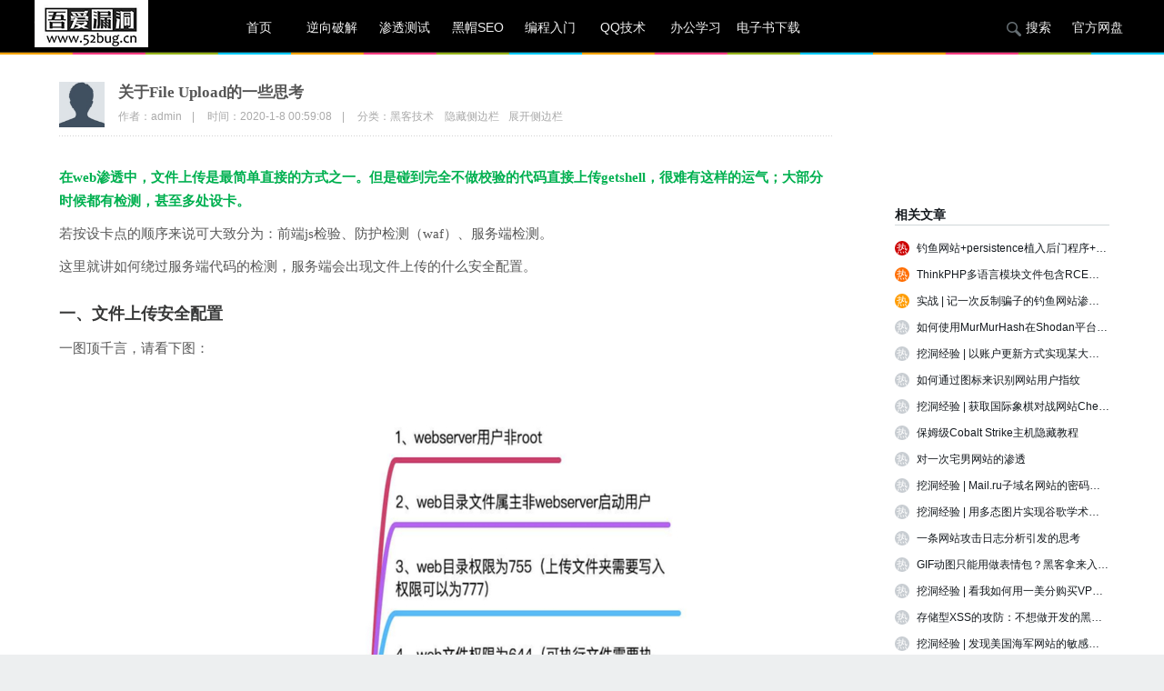

--- FILE ---
content_type: text/html; charset=UTF-8
request_url: http://www.52bug.cn/hkjs/6269.html
body_size: 14914
content:
<!DOCTYPE html>
<html>
<head>
<meta charset="utf-8" />
<meta name="renderer" content="webkit">
<meta http-equiv="X-UA-Compatible" content="IE=edge,chrome=1">
<meta http-equiv="Cache-Control" content="no-transform " />
<meta name="viewport" content="width=device-width, initial-scale=1.0, user-scalable=0, minimum-scale=1.0, maximum-scale=1.0">
<meta name="apple-mobile-web-app-capable" content="yes">
<meta name="apple-mobile-web-app-status-bar-style" content="black">
<meta name="format-detection" content="telephone=no, email=no">
<meta name="screen-orientation" content="portrait">
<meta name="x5-orientation" content="portrait">
<meta name="x5-page-mode" content="app">
<meta name="x5-fullscreen" content="true">
<meta name="full-screen" content="yes">
<meta name="browsermode" content="application">
<title>渗透测试 - 黑客技术 | 关于File Upload的一些思考_吾爱漏洞</title>
<meta name="keywords" content="黑客技术，黑客教程，渗透测试" />
<meta name="description" content="" />
<meta name="generator" content="cms" />
<link rel="EditURI" type="application/rsd+xml" title="RSD" href="http://www.52bug.cn/xmlrpc.php?rsd" />
<link rel="wlwmanifest" type="application/wlwmanifest+xml" href="http://www.52bug.cn/wlwmanifest.xml" />
<link rel="alternate" type="application/rss+xml" title="RSS"  href="http://www.52bug.cn/rss.php" />
<link href="http://www.52bug.cn/content/templates/bug/main.css" rel="stylesheet" type="text/css" />
<link href="//cdn.staticfile.org/font-awesome/4.7.0/css/font-awesome.css" rel="stylesheet" />
<script src="http://libs.baidu.com/jquery/1.7.1/jquery.min.js" type="text/javascript"></script>
<script src="http://www.52bug.cn/include/lib/js/common_tpl.js" type="text/javascript"></script>
<script src="http://www.52bug.cn/content/templates/bug/prettify.js" type="text/javascript"></script>
<script src="http://www.52bug.cn/content/templates/bug/js/ads.js" type="text/javascript"></script>
<script src="http://www.52bug.cn/content/templates/bug/js/indexlist.js" type="text/javascript"></script>
<!--[if IE 6]>
<script src="http://www.52bug.cn/content/templates/bug/iefix.js" type="text/javascript"></script>
<![endif]-->
</head>
<body>
<div id="wrap" >
  <div id="header">
<div id="menu" style="width:1270px;margin:0 auto;">
  	<!-- logo -->
    <div class="logo l">
      <a href="http://www.52bug.cn/" title="吾爱漏洞"><h2>黑客</h2></a>
    	<!-- <h3></h3> -->
    </div>
    <div id="navigation"></div>
    <!-- 导航-->
    <div id="nav" class="nav l"><ul class="bar">
<li class="item common">
<a href="http://www.52bug.cn/" >首页</a>
</li>
<li class="item common">
<a href="http://www.52bug.cn/crack" >逆向破解</a>
<ul class="sub-nav">
<li><a href="http://www.52bug.cn/nxjs">逆向技术</a></li><li><a href="http://www.52bug.cn/nxtool">逆向工具</a></li></ul>
</li>
<li class="item common">
<a href="http://www.52bug.cn/Security" >渗透测试</a>
<ul class="sub-nav">
<li><a href="http://www.52bug.cn/sectool">黑客工具</a></li><li><a href="http://www.52bug.cn/hkjs">黑客技术</a></li></ul>
</li>
<li class="item common">
<a href="http://www.52bug.cn/seo" >黑帽SEO</a>
<ul class="sub-nav">
<li><a href="http://www.52bug.cn/seoyh">SEO优化</a></li><li><a href="http://www.52bug.cn/seotool">SEO工具</a></li></ul>
</li>
<li class="item common">
<a href="http://www.52bug.cn/IT" >编程入门</a>
<ul class="sub-nav">
<li><a href="http://www.52bug.cn/itwz">技术文章</a></li><li><a href="http://www.52bug.cn/itool">编程工具</a></li></ul>
</li>
<li class="item common">
<a href="http://www.52bug.cn/qq" >QQ技术</a>
<ul class="sub-nav">
<li><a href="http://www.52bug.cn/qqfx">技巧分享</a></li><li><a href="http://www.52bug.cn/qqrj">娱乐软件</a></li></ul>
</li>
<li class="item common">
<a href="http://www.52bug.cn/office" >办公学习</a>
<ul class="sub-nav">
<li><a href="http://www.52bug.cn/bcrj">办公软件</a></li><li><a href="http://www.52bug.cn/bcts">职场提升</a></li></ul>
</li>
<li class="item common">
<a href="http://www.52bug.cn/pdf" >电子书下载</a>
<ul class="sub-nav">
<li><a href="http://www.52bug.cn/pdfbc">编程系列</a></li><li><a href="http://www.52bug.cn/pdfnx">逆向系列</a></li><li><a href="http://www.52bug.cn/pdfst">渗透系列</a></li><li><a href="http://www.52bug.cn/pdfbg">办公系列</a></li></ul>
</li>
</ul>
</div>
<!-- 登录 -->
<div class="login-area">
<ul>
<li class="item common l top-search"><a class="header-otherli" href="javascript:void(0);">搜索</a></li>
<!--<li class="item common relative l rss"><a class="header-otherli" href="http://www.52bug.cn/rss.php"><i class="rss-icon"></i>订阅</a></li>-->
<li class="item common l"><a class="header-otherli" href="http://52bug.ysepan.com/" target="_blank" rel="nofollow">官方网盘</a></li>
</ul>
</div>
    </div>
</div>
 </div>
  <script type="text/javascript">
          function searchblur(){
            document.getElementById('search').className='search-area';
          }
          function searchfocus(){
            document.getElementById('search').className='search-area focus';
          }
		  $(document).ready(function(){$("#navigation").click(function(){$(".m_sort").slideDown();});$("#close_m").click(function(){$(".m_sort").slideUp();});$(".m_sort dd label").click(function(){$(this).next().slideToggle();});})</script>

 <div id="index-code">
   </div>
</div>
<div class="m_sort">
<dl>
<dd><a href="http://www.52bug.cn/">网站首页</a><span id="close_m"><i class="fa fa-times"></i></span></dd>
	<dd><a href="http://www.52bug.cn/" >首页</a>
			</dd>
	<dd><a href="http://www.52bug.cn/crack" >逆向破解</a>
			   <label><i class="fa fa-caret-down"></i></label>
<ul class="media_nav">
<li><a href="http://www.52bug.cn/nxjs"><span>---</span>逆向技术</a></li><li><a href="http://www.52bug.cn/nxtool"><span>---</span>逆向工具</a></li></ul>
</dd>
	<dd><a href="http://www.52bug.cn/Security" >渗透测试</a>
			   <label><i class="fa fa-caret-down"></i></label>
<ul class="media_nav">
<li><a href="http://www.52bug.cn/sectool"><span>---</span>黑客工具</a></li><li><a href="http://www.52bug.cn/hkjs"><span>---</span>黑客技术</a></li></ul>
</dd>
	<dd><a href="http://www.52bug.cn/seo" >黑帽SEO</a>
			   <label><i class="fa fa-caret-down"></i></label>
<ul class="media_nav">
<li><a href="http://www.52bug.cn/seoyh"><span>---</span>SEO优化</a></li><li><a href="http://www.52bug.cn/seotool"><span>---</span>SEO工具</a></li></ul>
</dd>
	<dd><a href="http://www.52bug.cn/IT" >编程入门</a>
			   <label><i class="fa fa-caret-down"></i></label>
<ul class="media_nav">
<li><a href="http://www.52bug.cn/itwz"><span>---</span>技术文章</a></li><li><a href="http://www.52bug.cn/itool"><span>---</span>编程工具</a></li></ul>
</dd>
	<dd><a href="http://www.52bug.cn/qq" >QQ技术</a>
			   <label><i class="fa fa-caret-down"></i></label>
<ul class="media_nav">
<li><a href="http://www.52bug.cn/qqfx"><span>---</span>技巧分享</a></li><li><a href="http://www.52bug.cn/qqrj"><span>---</span>娱乐软件</a></li></ul>
</dd>
	<dd><a href="http://www.52bug.cn/office" >办公学习</a>
			   <label><i class="fa fa-caret-down"></i></label>
<ul class="media_nav">
<li><a href="http://www.52bug.cn/bcrj"><span>---</span>办公软件</a></li><li><a href="http://www.52bug.cn/bcts"><span>---</span>职场提升</a></li></ul>
</dd>
	<dd><a href="http://www.52bug.cn/pdf" >电子书下载</a>
			   <label><i class="fa fa-caret-down"></i></label>
<ul class="media_nav">
<li><a href="http://www.52bug.cn/pdfbc"><span>---</span>编程系列</a></li><li><a href="http://www.52bug.cn/pdfnx"><span>---</span>逆向系列</a></li><li><a href="http://www.52bug.cn/pdfst"><span>---</span>渗透系列</a></li><li><a href="http://www.52bug.cn/pdfbg"><span>---</span>办公系列</a></li></ul>
</dd>
<dd><a href="http://52bug.ysepan.com/" target="_blank" rel="nofollow">官方网盘</a></dd>
</dl>
</div><script src="//msite.baidu.com/sdk/c.js?appid=1536772745088608"></script>
<script type="application/ld+json">
{
"@context": "https://ziyuan.baidu.com/contexts/cambrian.jsonld",
"@id": "http://www.52bug.cn/hkjs/6269.html",
"appid": "1536772745088608",
"title": "关于File Upload的一些思考",
"images": ["http://www.52bug.cn/content/templates/bug/images/rand/1.jpg"],
"description": "",
"pubDate": "2020-01-08T00:59:08"
}
</script>
<div id="content">

<div id="contentleft">
	<div class="post">
		<div class="post-title">
			<div class="post-author">
				<img src="http://www.52bug.cn/content/templates/bug/images/avatar.jpg"  width="50" height="50"/>
			</div>
			<h1>关于File Upload的一些思考</h1>
			<p class="post-extra">
				作者：admin 
				<em class="v-line">|</em>
				时间：2020-1-8 00:59:08  
				<em class="v-line">|</em>
				分类：<a href="http://www.52bug.cn/hkjs">黑客技术</a> 
				&nbsp;&nbsp;<span></span>

				<span style="margin-right:10px" id="displayside">隐藏侧边栏</span><span id="ksside">展开侧边栏</span>
			</p>
<script type="text/javascript">
$(document).ready(function(){
  $("#displayside").click(function(){
  $("#sidebar").hide();
	  $("#contentleft").css("width","100%");
  });
  $("#ksside").click(function(){
  $("#sidebar").show();
	  $("#contentleft").css("width","75%");
  });
});
</script>
		</div>
		<div class="h-dotted-line"></div>
		<div class="post-content">
		<p style="box-sizing:border-box;margin-top:0px;margin-bottom:10px;font-size:15px;line-height:26px;word-break:break-word;color:#585858;font-family:微软雅黑;white-space:normal;background-color:#FFFFFF;">
	<span style="box-sizing:border-box;font-weight:700;color:#00B050;">在web渗透中，文件上传是最简单直接的方式之一。</span><span style="box-sizing:border-box;overflow-wrap:break-word;word-break:break-word;color:#00B050;"><span style="box-sizing:border-box;font-weight:700;">但是碰到完全不做校验的代码直接上传getshell，很难有这样的运气；大部分时候都有检测，甚至多处设卡。</span></span>
</p>
<p style="box-sizing:border-box;margin-top:0px;margin-bottom:10px;font-size:15px;line-height:26px;word-break:break-word;color:#585858;font-family:微软雅黑;white-space:normal;background-color:#FFFFFF;">
	若按设卡点的顺序来说可大致分为：前端js检验、防护检测（waf）、服务端检测。
</p>
<p style="box-sizing:border-box;margin-top:0px;margin-bottom:10px;font-size:15px;line-height:26px;word-break:break-word;color:#585858;font-family:微软雅黑;white-space:normal;background-color:#FFFFFF;">
	这里就讲如何绕过服务端代码的检测，服务端会出现文件上传的什么安全配置。
</p>
<h2 style="box-sizing:border-box;font-family:微软雅黑;line-height:1.1;color:#373838;margin:30px 0px 15px;font-size:18px;white-space:normal;background-color:#FFFFFF;">
	<span id="i" style="box-sizing:border-box;">一、文件上传安全配置</span>
</h2>
<p style="box-sizing:border-box;margin-top:0px;margin-bottom:10px;font-size:15px;line-height:26px;word-break:break-word;color:#585858;font-family:微软雅黑;white-space:normal;background-color:#FFFFFF;">
	一图顶千言，请看下图：
</p>
<p style="box-sizing:border-box;margin-top:0px;margin-bottom:10px;font-size:15px;line-height:26px;word-break:break-word;color:#585858;font-family:微软雅黑;white-space:normal;background-color:#FFFFFF;text-align:center;">
	<span style="color:#069aef;"><span style="background-image:initial;background-position:0px 0px;background-size:initial;background-repeat:initial;background-attachment:initial;background-origin:initial;background-clip:initial;margin-right:auto;margin-left:auto;"><img data-original="https://image.3001.net/images/20191224/1577156161_5e017e414db3c.png!small" src="https://image.3001.net/images/20191224/1577156161_5e017e414db3c.png!small" rel="external nofollow"  style="box-sizing:border-box;vertical-align:middle;max-width:100%;display:block;margin:15px auto;" /></span></span>
</p>
<h2 style="box-sizing:border-box;font-family:微软雅黑;line-height:1.1;color:#373838;margin:30px 0px 15px;font-size:18px;white-space:normal;background-color:#FFFFFF;">
	<span id="i-2" style="box-sizing:border-box;">二、绕过服务端的代码检测</span>
</h2>
<p style="box-sizing:border-box;margin-top:0px;margin-bottom:10px;font-size:15px;line-height:26px;word-break:break-word;color:#585858;font-family:微软雅黑;white-space:normal;background-color:#FFFFFF;">
	服务端的代码常检测request包中的三个点：
</p>
<blockquote style="box-sizing:border-box;padding:10px 20px;margin:0px 0px 20px;font-size:14px;border-left:5px solid #EEEEEE;background:#F7F7F7;color:#585858;font-family:微软雅黑;white-space:normal;">
	<p style="box-sizing:border-box;margin-top:0px;margin-bottom:10px;font-size:15px;line-height:26px;word-break:break-word;">
		1）MIME类型&nbsp;
	</p>
	<p style="box-sizing:border-box;margin-top:0px;margin-bottom:10px;font-size:15px;line-height:26px;word-break:break-word;">
		2）文件后缀
	</p>
	<p style="box-sizing:border-box;margin-top:0px;margin-bottom:0px;font-size:15px;line-height:26px;word-break:break-word;">
		3）文件内容
	</p>
</blockquote>
<p style="box-sizing:border-box;margin-top:0px;margin-bottom:10px;font-size:15px;line-height:26px;word-break:break-word;color:#585858;font-family:微软雅黑;white-space:normal;background-color:#FFFFFF;">
	如下图所示：
</p>
<p style="box-sizing:border-box;margin-top:0px;margin-bottom:10px;font-size:15px;line-height:26px;word-break:break-word;color:#585858;font-family:微软雅黑;white-space:normal;background-color:#FFFFFF;text-align:center;">
	<a href="https://image.3001.net/images/20191224/1577156215_5e017e7715637.png" rel="external nofollow"  class="highslide-image" target="_blank" style="box-sizing:border-box;background:0px 0px;color:#069AEF;"><img data-original="https://image.3001.net/images/20191224/1577156215_5e017e7715637.png!small" src="https://image.3001.net/images/20191224/1577156215_5e017e7715637.png!small" rel="external nofollow"  style="box-sizing:border-box;vertical-align:middle;max-width:100%;display:block;margin:15px auto;" /></a>
</p>
<p style="box-sizing:border-box;margin-top:0px;margin-bottom:10px;font-size:15px;line-height:26px;word-break:break-word;color:#585858;font-family:微软雅黑;white-space:normal;background-color:#FFFFFF;">
	理论上请求包的任何参数都可以作为检测点，但是对于文件上传功能来说，用户提交的请求包中这三个地方，是辨别是否为恶意文件的重要的三个点，所以大部份后端程序的都是检测这么三个地方。
</p>
<p style="box-sizing:border-box;margin-top:0px;margin-bottom:10px;font-size:15px;line-height:26px;word-break:break-word;color:#585858;font-family:微软雅黑;white-space:normal;background-color:#FFFFFF;">
	这三个检测点详细的检测方式，如下图所示:
</p>
<p style="box-sizing:border-box;margin-top:0px;margin-bottom:10px;font-size:15px;line-height:26px;word-break:break-word;color:#585858;font-family:微软雅黑;white-space:normal;background-color:#FFFFFF;text-align:center;">
	<a href="https://image.3001.net/images/20191224/1577156248_5e017e983d929.png" rel="external nofollow"  class="highslide-image" target="_blank" style="box-sizing:border-box;background:0px 0px;color:#069AEF;"><img data-original="https://image.3001.net/images/20191224/1577156248_5e017e983d929.png!small" src="https://image.3001.net/images/20191224/1577156248_5e017e983d929.png!small" rel="external nofollow"  style="box-sizing:border-box;vertical-align:middle;max-width:100%;display:block;margin:15px auto;" /></a>
</p>
<p style="box-sizing:border-box;margin-top:0px;margin-bottom:10px;font-size:15px;line-height:26px;word-break:break-word;color:#585858;font-family:微软雅黑;white-space:normal;background-color:#FFFFFF;">
	讲了这么多，那么该怎进行绕过呢？
</p>
<p style="box-sizing:border-box;margin-top:0px;margin-bottom:10px;font-size:15px;line-height:26px;word-break:break-word;color:#585858;font-family:微软雅黑;white-space:normal;background-color:#FFFFFF;">
	话不多说，开始吧！
</p>
<h3 style="box-sizing:border-box;font-family:微软雅黑;line-height:1.1;color:#0070C0;margin:20px 0px 15px;font-size:16px;white-space:normal;background-color:#FFFFFF;">
	<span id="1mime" style="box-sizing:border-box;">1）MIME类型检测</span>
</h3>
<p style="box-sizing:border-box;margin-top:0px;margin-bottom:10px;font-size:15px;line-height:26px;word-break:break-word;color:#585858;font-family:微软雅黑;white-space:normal;background-color:#FFFFFF;">
	我们先来看一段在w3c上的，检验MIME类型的一段php代码，如下图所示:
</p>
<p style="box-sizing:border-box;margin-top:0px;margin-bottom:10px;font-size:15px;line-height:26px;word-break:break-word;color:#585858;font-family:微软雅黑;white-space:normal;background-color:#FFFFFF;text-align:center;">
	<a href="https://image.3001.net/images/20191224/1577156267_5e017eabdbd5c.png" rel="external nofollow"  class="highslide-image" target="_blank" style="box-sizing:border-box;background:0px 0px;color:#069AEF;"><img data-original="https://image.3001.net/images/20191224/1577156267_5e017eabdbd5c.png!small" src="https://image.3001.net/images/20191224/1577156267_5e017eabdbd5c.png!small" rel="external nofollow"  style="box-sizing:border-box;vertical-align:middle;max-width:100%;display:block;margin:15px auto;" /></a>
</p>
<p style="box-sizing:border-box;margin-top:0px;margin-bottom:10px;font-size:15px;line-height:26px;word-break:break-word;color:#585858;font-family:微软雅黑;white-space:normal;background-color:#FFFFFF;">
	可以看见上面代码中只校验了http头中的MIME类型。
</p>
<p style="box-sizing:border-box;margin-top:0px;margin-bottom:10px;font-size:15px;line-height:26px;word-break:break-word;color:#585858;font-family:微软雅黑;white-space:normal;background-color:#FFFFFF;">
	这MIME类型的校验啊，就好比：
</p>
<p style="box-sizing:border-box;margin-top:0px;margin-bottom:10px;font-size:15px;line-height:26px;word-break:break-word;color:#585858;font-family:微软雅黑;white-space:normal;background-color:#FFFFFF;">
	城门守卫问你：“你是不是好人？”（php代码中的if判断）
</p>
<p style="box-sizing:border-box;margin-top:0px;margin-bottom:10px;font-size:15px;line-height:26px;word-break:break-word;color:#585858;font-family:微软雅黑;white-space:normal;background-color:#FFFFFF;">
	你只需回答：“我是好人！”（request包中content-type字段改为image/jpeg）
</p>
<p style="box-sizing:border-box;margin-top:0px;margin-bottom:10px;font-size:15px;line-height:26px;word-break:break-word;color:#585858;font-family:微软雅黑;white-space:normal;background-color:#FFFFFF;">
	然后，城门守卫就放行了。
</p>
<p style="box-sizing:border-box;margin-top:0px;margin-bottom:10px;font-size:15px;line-height:26px;word-break:break-word;color:#585858;font-family:微软雅黑;white-space:normal;background-color:#FFFFFF;">
	至于你到底是不是好人，和你如何回答的是没有丝毫关系的。
</p>
<p style="box-sizing:border-box;margin-top:0px;margin-bottom:10px;font-size:15px;line-height:26px;word-break:break-word;color:#585858;font-family:微软雅黑;white-space:normal;background-color:#FFFFFF;">
	这个逻辑适用于很多情况，这也是安全的基础：不信任任何客户端提交的数据。
</p>
<h3 style="box-sizing:border-box;font-family:微软雅黑;line-height:1.1;color:#0070C0;margin:20px 0px 15px;font-size:16px;white-space:normal;background-color:#FFFFFF;">
	<span id="2" style="box-sizing:border-box;">2）文件后缀检测</span>
</h3>
<p style="box-sizing:border-box;margin-top:0px;margin-bottom:10px;font-size:15px;line-height:26px;word-break:break-word;color:#585858;font-family:微软雅黑;white-space:normal;background-color:#FFFFFF;">
	文件后缀检测分两种情况：白名单和黑名单。
</p>
<p style="box-sizing:border-box;margin-top:0px;margin-bottom:10px;font-size:15px;line-height:26px;word-break:break-word;color:#585858;font-family:微软雅黑;white-space:normal;background-color:#FFFFFF;">
	绕过白名单或黑名单有诸多姿势：“服务器解析漏洞” 、 “文件命名规则”、“00截断”、“长度截断”、“竞争上传”、“双上传”、“可解析后缀”、“.htacees和user.ini”、“误用函数”等等。
</p>
<p style="box-sizing:border-box;margin-top:0px;margin-bottom:10px;font-size:15px;line-height:26px;word-break:break-word;color:#585858;font-family:微软雅黑;white-space:normal;background-color:#FFFFFF;">
	废话不多说，请看下图：
</p>
<p style="box-sizing:border-box;margin-top:0px;margin-bottom:10px;font-size:15px;line-height:26px;word-break:break-word;color:#585858;font-family:微软雅黑;white-space:normal;background-color:#FFFFFF;text-align:center;">
	<a href="https://image.3001.net/images/20191224/1577156312_5e017ed8137e0.png" rel="external nofollow"  class="highslide-image" target="_blank" style="box-sizing:border-box;background:0px 0px;color:#069AEF;"><img data-original="https://image.3001.net/images/20191224/1577156312_5e017ed8137e0.png!small" src="https://image.3001.net/images/20191224/1577156312_5e017ed8137e0.png!small" rel="external nofollow"  style="box-sizing:border-box;vertical-align:middle;max-width:100%;display:block;margin:15px auto;" /></a>
</p>
<p style="box-sizing:border-box;margin-top:0px;margin-bottom:10px;font-size:15px;line-height:26px;word-break:break-word;color:#585858;font-family:微软雅黑;white-space:normal;background-color:#FFFFFF;">
	1、服务器解析漏洞
</p>
<p style="box-sizing:border-box;margin-top:0px;margin-bottom:10px;font-size:15px;line-height:26px;word-break:break-word;color:#585858;font-family:微软雅黑;white-space:normal;background-color:#FFFFFF;">
	1.1、apache解析漏洞
</p>
<p style="box-sizing:border-box;margin-top:0px;margin-bottom:10px;font-size:15px;line-height:26px;word-break:break-word;color:#585858;font-family:微软雅黑;white-space:normal;background-color:#FFFFFF;">
	首先，对于Apache服务器来说，哪些后缀可以被解析是由什么决定呢？
</p>
<p style="box-sizing:border-box;margin-top:0px;margin-bottom:10px;font-size:15px;line-height:26px;word-break:break-word;color:#585858;font-family:微软雅黑;white-space:normal;background-color:#FFFFFF;">
	apache中有一个关于php的默认配置文件，其中用正则指定了哪些后缀使用哪些解析器。如图：
</p>
<p style="box-sizing:border-box;margin-top:0px;margin-bottom:10px;font-size:15px;line-height:26px;word-break:break-word;color:#585858;font-family:微软雅黑;white-space:normal;background-color:#FFFFFF;">
	apache解析又一个特点，解析文件时是从右往左判断，遇到不认识的后缀时，就跳过，于是就有了类似于“.php.123”这种绕过方式。
</p>
<p style="box-sizing:border-box;margin-top:0px;margin-bottom:10px;font-size:15px;line-height:26px;word-break:break-word;color:#585858;font-family:微软雅黑;white-space:normal;background-color:#FFFFFF;">
	但是从上图可以看到，这种方式在这种配置情况下是行不通的，但是在“CVE-2017-15715”中提到了可以使用%0a绕过，因为在上面正则中“.php$”代表以“.php”结尾或者“以.php”结尾加换行，可是一般情况下程序员获取文件后缀时会使用“$_FILES[‘file’][‘name’]”，它会自动过滤掉换行，这就让这个漏洞显得有些尴尬了。
</p>
<p style="box-sizing:border-box;margin-top:0px;margin-bottom:10px;font-size:15px;line-height:26px;word-break:break-word;color:#585858;font-family:微软雅黑;white-space:normal;background-color:#FFFFFF;">
	大多情况下，我们遇到apache解析漏洞的是配置错误导致的，比如下面这条语句。
</p>
<p style="box-sizing:border-box;margin-top:0px;margin-bottom:10px;font-size:15px;line-height:26px;word-break:break-word;color:#585858;font-family:微软雅黑;white-space:normal;background-color:#FFFFFF;text-align:center;">
	<a href="https://image.3001.net/images/20191224/1577156368_5e017f1005437.png" rel="external nofollow"  class="highslide-image" target="_blank" style="box-sizing:border-box;background:0px 0px;color:#069AEF;"><img data-original="https://image.3001.net/images/20191224/1577156368_5e017f1005437.png!small" src="https://image.3001.net/images/20191224/1577156368_5e017f1005437.png!small" rel="external nofollow"  style="box-sizing:border-box;vertical-align:middle;max-width:100%;display:block;margin:15px auto;" /></a>
</p>
<p style="box-sizing:border-box;margin-top:0px;margin-bottom:10px;font-size:15px;line-height:26px;word-break:break-word;color:#585858;font-family:微软雅黑;white-space:normal;background-color:#FFFFFF;">
	这种情况下，只要文件后缀包含“php”关键字，文件就会被作为php来解析。
</p>
<p style="box-sizing:border-box;margin-top:0px;margin-bottom:10px;font-size:15px;line-height:26px;word-break:break-word;color:#585858;font-family:微软雅黑;white-space:normal;background-color:#FFFFFF;">
	1.2、nginx和iis7.5/7.0解析漏洞
</p>
<p style="box-sizing:border-box;margin-top:0px;margin-bottom:10px;font-size:15px;line-height:26px;word-break:break-word;color:#585858;font-family:微软雅黑;white-space:normal;background-color:#FFFFFF;">
	此解析漏洞其实是php的配置错误导致。
</p>
<p style="box-sizing:border-box;margin-top:0px;margin-bottom:10px;font-size:15px;line-height:26px;word-break:break-word;color:#585858;font-family:微软雅黑;white-space:normal;background-color:#FFFFFF;">
	php为了支持path info模式创造了fix_pathinfo这个选项，当它被打开时，fpm就会判断请求的文件是否存在，如果不存在就去掉最后一个\开始的内容，再次查看文件是否存在，不存在再去掉从\开的内容，循环往复。所以当请求<a href="http://192.168.1.100/admin/upload/shell.jpg/.php" rel="external nofollow"  style="box-sizing:border-box;background:0px 0px;color:#069AEF;">http://192.168.1.100/admin/upload/shell.jpg/.php</a>这么个文件时，fpm会把/.php去掉把shell.jpg当作php执行。
</p>
<p style="box-sizing:border-box;margin-top:0px;margin-bottom:10px;font-size:15px;line-height:26px;word-break:break-word;color:#585858;font-family:微软雅黑;white-space:normal;background-color:#FFFFFF;">
	后来出现了seccurity.limit_extensions选项，这个选项默认配置.php文件才能被fpm执行。
</p>
<p style="box-sizing:border-box;margin-top:0px;margin-bottom:10px;font-size:15px;line-height:26px;word-break:break-word;color:#585858;font-family:微软雅黑;white-space:normal;background-color:#FFFFFF;">
	利用条件：
</p>
<blockquote style="box-sizing:border-box;padding:10px 20px;margin:0px 0px 20px;font-size:14px;border-left:5px solid #EEEEEE;background:#F7F7F7;color:#585858;font-family:微软雅黑;white-space:normal;">
	<p style="box-sizing:border-box;margin-top:0px;margin-bottom:10px;font-size:15px;line-height:26px;word-break:break-word;">
		1、fast-cgi模式运行
	</p>
	<p style="box-sizing:border-box;margin-top:0px;margin-bottom:10px;font-size:15px;line-height:26px;word-break:break-word;">
		2、Fix_pathinfo为1 （默认为1）
	</p>
	<p style="box-sizing:border-box;margin-top:0px;margin-bottom:0px;font-size:15px;line-height:26px;word-break:break-word;">
		3、seccurity.limit_extensions选项允许。（默认只解析.php）
	</p>
</blockquote>
<p style="box-sizing:border-box;margin-top:0px;margin-bottom:10px;font-size:15px;line-height:26px;word-break:break-word;color:#585858;font-family:微软雅黑;white-space:normal;background-color:#FFFFFF;">
	1.3、Iis5.x-6.x解析漏洞
</p>
<p style="box-sizing:border-box;margin-top:0px;margin-bottom:10px;font-size:15px;line-height:26px;word-break:break-word;color:#585858;font-family:微软雅黑;white-space:normal;background-color:#FFFFFF;">
	使用iis5-6的基本都是Windows server 2003这种老服务器了。
</p>
<p style="box-sizing:border-box;margin-top:0px;margin-bottom:10px;font-size:15px;line-height:26px;word-break:break-word;color:#585858;font-family:微软雅黑;white-space:normal;background-color:#FFFFFF;">
	这种老服务器默认一般只解析asp。
</p>
<p style="box-sizing:border-box;margin-top:0px;margin-bottom:10px;font-size:15px;line-height:26px;word-break:break-word;color:#585858;font-family:微软雅黑;white-space:normal;background-color:#FFFFFF;">
	这个解析漏洞很简单，就两条：
</p>
<blockquote style="box-sizing:border-box;padding:10px 20px;margin:0px 0px 20px;font-size:14px;border-left:5px solid #EEEEEE;background:#F7F7F7;color:#585858;font-family:微软雅黑;white-space:normal;">
	<p style="box-sizing:border-box;margin-top:0px;margin-bottom:10px;font-size:15px;line-height:26px;word-break:break-word;">
		1、以*.asp命名的文件夹下所有文件都以asp文件执行
	</p>
	<p style="box-sizing:border-box;margin-top:0px;margin-bottom:0px;font-size:15px;line-height:26px;word-break:break-word;">
		2、*.asp;*.jpg这种形式的命名方式会自动会忽略掉;后的内容。
	</p>
</blockquote>
<p style="box-sizing:border-box;margin-top:0px;margin-bottom:10px;font-size:15px;line-height:26px;word-break:break-word;color:#585858;font-family:微软雅黑;white-space:normal;background-color:#FFFFFF;">
	2、文件命名规则
</p>
<p style="box-sizing:border-box;margin-top:0px;margin-bottom:10px;font-size:15px;line-height:26px;word-break:break-word;color:#585858;font-family:微软雅黑;white-space:normal;background-color:#FFFFFF;">
	2.1、windows命名规则
</p>
<blockquote style="box-sizing:border-box;padding:10px 20px;margin:0px 0px 20px;font-size:14px;border-left:5px solid #EEEEEE;background:#F7F7F7;color:#585858;font-family:微软雅黑;white-space:normal;">
	<p style="box-sizing:border-box;margin-top:0px;margin-bottom:10px;font-size:15px;line-height:26px;word-break:break-word;">
		1、文件名长度最大为255个英文字符。（或者是127个中文字符+1个英文字符）
	</p>
	<p style="box-sizing:border-box;margin-top:0px;margin-bottom:10px;font-size:15px;line-height:26px;word-break:break-word;">
		2、全路径最大长度最大为260个字符。
	</p>
	<p style="box-sizing:border-box;margin-top:0px;margin-bottom:10px;font-size:15px;line-height:26px;word-break:break-word;">
		3、访问文件不区分大小写（部分应用程序使用时除外），显示文件时有大小写。
	</p>
	<p style="box-sizing:border-box;margin-top:0px;margin-bottom:10px;font-size:15px;line-height:26px;word-break:break-word;">
		4、开头不能使用空格，其他地方可以。
	</p>
	<p style="box-sizing:border-box;margin-top:0px;margin-bottom:0px;font-size:15px;line-height:26px;word-break:break-word;">
		5、文件名不能包含： &lt; &gt; | / \ * ? :
	</p>
</blockquote>
<p style="box-sizing:border-box;margin-top:0px;margin-bottom:10px;font-size:15px;line-height:26px;word-break:break-word;color:#585858;font-family:微软雅黑;white-space:normal;background-color:#FFFFFF;">
	我在freebuf上看见过这篇文章：
</p>
<p style="box-sizing:border-box;margin-top:0px;margin-bottom:10px;font-size:15px;line-height:26px;word-break:break-word;color:#585858;font-family:微软雅黑;white-space:normal;background-color:#FFFFFF;">
	<a href="https://www.freebuf.com/column/196404.html" rel="external nofollow"  style="box-sizing:border-box;background:0px 0px;color:#069AEF;"><u style="box-sizing:border-box;">https://www.freebuf.com/column/196404.html</u></a>
</p>
<p style="box-sizing:border-box;margin-top:0px;margin-bottom:10px;font-size:15px;line-height:26px;word-break:break-word;color:#585858;font-family:微软雅黑;white-space:normal;background-color:#FFFFFF;text-align:center;">
	<a href="https://image.3001.net/images/20191224/1577156449_5e017f6109e6e.png" rel="external nofollow"  class="highslide-image" target="_blank" style="box-sizing:border-box;background:0px 0px;color:#069AEF;"><img data-original="https://image.3001.net/images/20191224/1577156449_5e017f6109e6e.png!small" src="https://image.3001.net/images/20191224/1577156449_5e017f6109e6e.png!small" rel="external nofollow"  style="box-sizing:border-box;vertical-align:middle;max-width:100%;display:block;margin:15px auto;" /></a>
</p>
<p style="box-sizing:border-box;margin-top:0px;margin-bottom:10px;font-size:15px;line-height:26px;word-break:break-word;color:#585858;font-family:微软雅黑;white-space:normal;background-color:#FFFFFF;">
	总结的很好，此处就直接引用了。
</p>
<p style="box-sizing:border-box;margin-top:0px;margin-bottom:10px;font-size:15px;line-height:26px;word-break:break-word;color:#585858;font-family:微软雅黑;white-space:normal;background-color:#FFFFFF;">
	其实分号;也符合。大家自己寻找应该还有一些符号也符合。
</p>
<p style="box-sizing:border-box;margin-top:0px;margin-bottom:10px;font-size:15px;line-height:26px;word-break:break-word;color:#585858;font-family:微软雅黑;white-space:normal;background-color:#FFFFFF;">
	2.2、linux命名规则
</p>
<blockquote style="box-sizing:border-box;padding:10px 20px;margin:0px 0px 20px;font-size:14px;border-left:5px solid #EEEEEE;background:#F7F7F7;color:#585858;font-family:微软雅黑;white-space:normal;">
	<p style="box-sizing:border-box;margin-top:0px;margin-bottom:10px;font-size:15px;line-height:26px;word-break:break-word;">
		1、文件名最大长度为255
	</p>
	<p style="box-sizing:border-box;margin-top:0px;margin-bottom:10px;font-size:15px;line-height:26px;word-break:break-word;">
		2、全路径长度最大为4096（16级最大文件长度）
	</p>
	<p style="box-sizing:border-box;margin-top:0px;margin-bottom:10px;font-size:15px;line-height:26px;word-break:break-word;">
		3、区分大小写
	</p>
	<p style="box-sizing:border-box;margin-top:0px;margin-bottom:10px;font-size:15px;line-height:26px;word-break:break-word;">
		4、除“/”之外所有字符都可以使用
	</p>
	<p style="box-sizing:border-box;margin-top:0px;margin-bottom:0px;font-size:15px;line-height:26px;word-break:break-word;">
		5、linux不以文件扩展名区分文件类型，对linux来说一切皆文件。
	</p>
</blockquote>
<p style="box-sizing:border-box;margin-top:0px;margin-bottom:10px;font-size:15px;line-height:26px;word-break:break-word;color:#585858;font-family:微软雅黑;white-space:normal;background-color:#FFFFFF;">
	linux下通过命名规则绕过的话，可以尝试 \ 或者 &amp;&amp; ; 等命令分割符号绕过
</p>
<p style="box-sizing:border-box;margin-top:0px;margin-bottom:10px;font-size:15px;line-height:26px;word-break:break-word;color:#585858;font-family:微软雅黑;white-space:normal;background-color:#FFFFFF;text-align:center;">
	<a href="https://image.3001.net/images/20191224/1577156486_5e017f8611b91.png" rel="external nofollow"  class="highslide-image" target="_blank" style="box-sizing:border-box;background:0px 0px;color:#069AEF;"><img data-original="https://image.3001.net/images/20191224/1577156486_5e017f8611b91.png!small" src="https://image.3001.net/images/20191224/1577156486_5e017f8611b91.png!small" rel="external nofollow"  style="box-sizing:border-box;vertical-align:middle;max-width:100%;display:block;margin:15px auto;" /></a>
</p>
<p style="box-sizing:border-box;margin-top:0px;margin-bottom:10px;font-size:15px;line-height:26px;word-break:break-word;color:#585858;font-family:微软雅黑;white-space:normal;background-color:#FFFFFF;text-align:center;">
	<a href="https://image.3001.net/images/20191224/1577156493_5e017f8db9f66.png" rel="external nofollow"  class="highslide-image" target="_blank" style="box-sizing:border-box;background:0px 0px;color:#069AEF;"><img data-original="https://image.3001.net/images/20191224/1577156493_5e017f8db9f66.png!small" src="https://image.3001.net/images/20191224/1577156493_5e017f8db9f66.png!small" rel="external nofollow"  style="box-sizing:border-box;vertical-align:middle;max-width:100%;display:block;margin:15px auto;" /></a>
</p>
<p style="box-sizing:border-box;margin-top:0px;margin-bottom:10px;font-size:15px;line-height:26px;word-break:break-word;color:#585858;font-family:微软雅黑;white-space:normal;background-color:#FFFFFF;">
	3、00截断
</p>
<p style="box-sizing:border-box;margin-top:0px;margin-bottom:10px;font-size:15px;line-height:26px;word-break:break-word;color:#585858;font-family:微软雅黑;white-space:normal;background-color:#FFFFFF;">
	00截断常见的有%00、0×00等，他们都是表示ascii字符表中的保留字符chr(0)。
</p>
<p style="box-sizing:border-box;margin-top:0px;margin-bottom:10px;font-size:15px;line-height:26px;word-break:break-word;color:#585858;font-family:微软雅黑;white-space:normal;background-color:#FFFFFF;">
	不管表示编码方式有啥区别，只要能让服务器正确解析为chr(0)就行。
</p>
<p style="box-sizing:border-box;margin-top:0px;margin-bottom:10px;font-size:15px;line-height:26px;word-break:break-word;color:#585858;font-family:微软雅黑;white-space:normal;background-color:#FFFFFF;">
	00截断的原理：chr(0)表示结束。
</p>
<p style="box-sizing:border-box;margin-top:0px;margin-bottom:10px;font-size:15px;line-height:26px;word-break:break-word;color:#585858;font-family:微软雅黑;white-space:normal;background-color:#FFFFFF;">
	限制条件：
</p>
<p style="box-sizing:border-box;margin-top:0px;margin-bottom:10px;font-size:15px;line-height:26px;word-break:break-word;color:#585858;font-family:微软雅黑;white-space:normal;background-color:#FFFFFF;">
	小于php5.3.4 小于jdk1.7.0_40
</p>
<p style="box-sizing:border-box;margin-top:0px;margin-bottom:10px;font-size:15px;line-height:26px;word-break:break-word;color:#585858;font-family:微软雅黑;white-space:normal;background-color:#FFFFFF;">
	未过滤chr(0)，例如magic_quoes_gpc为off
</p>
<p style="box-sizing:border-box;margin-top:0px;margin-bottom:10px;font-size:15px;line-height:26px;word-break:break-word;color:#585858;font-family:微软雅黑;white-space:normal;background-color:#FFFFFF;">
	4、长度截断
</p>
<p style="box-sizing:border-box;margin-top:0px;margin-bottom:10px;font-size:15px;line-height:26px;word-break:break-word;color:#585858;font-family:微软雅黑;white-space:normal;background-color:#FFFFFF;">
	当文件名的长度超过系统允许的最大长度时，会将超出部分进行截断。
</p>
<p style="box-sizing:border-box;margin-top:0px;margin-bottom:10px;font-size:15px;line-height:26px;word-break:break-word;color:#585858;font-family:微软雅黑;white-space:normal;background-color:#FFFFFF;">
	（部分系统不会进行截断，无法创建）
</p>
<p style="box-sizing:border-box;margin-top:0px;margin-bottom:10px;font-size:15px;line-height:26px;word-break:break-word;color:#585858;font-family:微软雅黑;white-space:normal;background-color:#FFFFFF;">
	测试中可以使用二分法，不断尝试最大长度，然后进行截断。
</p>
<p style="box-sizing:border-box;margin-top:0px;margin-bottom:10px;font-size:15px;line-height:26px;word-break:break-word;color:#585858;font-family:微软雅黑;white-space:normal;background-color:#FFFFFF;">
	5、竞争上传
</p>
<p style="box-sizing:border-box;margin-top:0px;margin-bottom:10px;font-size:15px;line-height:26px;word-break:break-word;color:#585858;font-family:微软雅黑;white-space:normal;background-color:#FFFFFF;">
	当代码中的逻辑是先保存上传的文件，然后再判断上传文件是否合法时，便存在时间竞争条件漏洞。
</p>
<p style="box-sizing:border-box;margin-top:0px;margin-bottom:10px;font-size:15px;line-height:26px;word-break:break-word;color:#585858;font-family:微软雅黑;white-space:normal;background-color:#FFFFFF;">
	首先写个生成马儿的马儿。
</p>
<p style="box-sizing:border-box;margin-top:0px;margin-bottom:10px;font-size:15px;line-height:26px;word-break:break-word;color:#585858;font-family:微软雅黑;white-space:normal;background-color:#FFFFFF;text-align:center;">
	<a href="https://image.3001.net/images/20191224/1577156534_5e017fb636937.png" rel="external nofollow"  class="highslide-image" target="_blank" style="box-sizing:border-box;background:0px 0px;color:#069AEF;"><img data-original="https://image.3001.net/images/20191224/1577156534_5e017fb636937.png!small" src="https://image.3001.net/images/20191224/1577156534_5e017fb636937.png!small" rel="external nofollow"  style="box-sizing:border-box;vertical-align:middle;max-width:100%;display:block;margin:15px auto;" /></a>
</p>
<p style="box-sizing:border-box;margin-top:0px;margin-bottom:10px;font-size:15px;line-height:26px;word-break:break-word;color:#585858;font-family:微软雅黑;white-space:normal;background-color:#FFFFFF;">
	上传马儿，同时使用burpsuit不断请求马儿，或者写个脚本跑，
</p>
<p style="box-sizing:border-box;margin-top:0px;margin-bottom:10px;font-size:15px;line-height:26px;word-break:break-word;color:#585858;font-family:微软雅黑;white-space:normal;background-color:#FFFFFF;">
	6、双上传
</p>
<p style="box-sizing:border-box;margin-top:0px;margin-bottom:10px;font-size:15px;line-height:26px;word-break:break-word;color:#585858;font-family:微软雅黑;white-space:normal;background-color:#FFFFFF;">
	当代码中只对一处文件名做校验时，便存在双上传的漏洞。
</p>
<p style="box-sizing:border-box;margin-top:0px;margin-bottom:10px;font-size:15px;line-height:26px;word-break:break-word;color:#585858;font-family:微软雅黑;white-space:normal;background-color:#FFFFFF;">
	使用burpsuit抓包改包或者F12修改前端代码都可以。
</p>
<p style="box-sizing:border-box;margin-top:0px;margin-bottom:10px;font-size:15px;line-height:26px;word-break:break-word;color:#585858;font-family:微软雅黑;white-space:normal;background-color:#FFFFFF;">
	7、可解析后缀
</p>
<p style="box-sizing:border-box;margin-top:0px;margin-bottom:10px;font-size:15px;line-height:26px;word-break:break-word;color:#585858;font-family:微软雅黑;white-space:normal;background-color:#FFFFFF;">
	不常见的可解析后缀：
</p>
<blockquote style="box-sizing:border-box;padding:10px 20px;margin:0px 0px 20px;font-size:14px;border-left:5px solid #EEEEEE;background:#F7F7F7;color:#585858;font-family:微软雅黑;white-space:normal;">
	<p style="box-sizing:border-box;margin-top:0px;margin-bottom:10px;font-size:15px;line-height:26px;word-break:break-word;">
		1、ph(p[1-7]?|t(ml)?) \ shtml \ pwml
	</p>
	<p style="box-sizing:border-box;margin-top:0px;margin-bottom:10px;font-size:15px;line-height:26px;word-break:break-word;">
		2、asa\asax\cer\cdx\aspx\ascx\ashx\asmx\asp{80-90}
	</p>
	<p style="box-sizing:border-box;margin-top:0px;margin-bottom:10px;font-size:15px;line-height:26px;word-break:break-word;">
		3、jspx\jspf\jspa\jsw\jsv\jtml
	</p>
	<p style="box-sizing:border-box;margin-top:0px;margin-bottom:0px;font-size:15px;line-height:26px;word-break:break-word;">
		8、.htacces和user.ini
	</p>
</blockquote>
<p style="box-sizing:border-box;margin-top:0px;margin-bottom:10px;font-size:15px;line-height:26px;word-break:break-word;color:#585858;font-family:微软雅黑;white-space:normal;background-color:#FFFFFF;">
	首先先了解一下这俩文件，如下图：
</p>
<p style="box-sizing:border-box;margin-top:0px;margin-bottom:10px;font-size:15px;line-height:26px;word-break:break-word;color:#585858;font-family:微软雅黑;white-space:normal;background-color:#FFFFFF;text-align:center;">
	<a href="https://image.3001.net/images/20191224/1577156570_5e017fdaefd2a.png" rel="external nofollow"  class="highslide-image" target="_blank" style="box-sizing:border-box;background:0px 0px;color:#069AEF;"><img data-original="https://image.3001.net/images/20191224/1577156570_5e017fdaefd2a.png!small" src="https://image.3001.net/images/20191224/1577156570_5e017fdaefd2a.png!small" rel="external nofollow"  style="box-sizing:border-box;vertical-align:middle;max-width:100%;display:block;margin:15px auto;" /></a>
</p>
<p style="box-sizing:border-box;margin-top:0px;margin-bottom:10px;font-size:15px;line-height:26px;word-break:break-word;color:#585858;font-family:微软雅黑;white-space:normal;background-color:#FFFFFF;text-align:center;">
	<a href="https://image.3001.net/images/20191224/1577156581_5e017fe56950f.png" rel="external nofollow"  class="highslide-image" target="_blank" style="box-sizing:border-box;background:0px 0px;color:#069AEF;"><img data-original="https://image.3001.net/images/20191224/1577156581_5e017fe56950f.png!small" src="https://image.3001.net/images/20191224/1577156581_5e017fe56950f.png!small" rel="external nofollow"  style="box-sizing:border-box;vertical-align:middle;max-width:100%;display:block;margin:15px auto;" /></a>
</p>
<p style="box-sizing:border-box;margin-top:0px;margin-bottom:10px;font-size:15px;line-height:26px;word-break:break-word;color:#585858;font-family:微软雅黑;white-space:normal;background-color:#FFFFFF;">
	这两种利用方式差不多，都是先上传配置文件，然后上传图片马之类的。
</p>
<p style="box-sizing:border-box;margin-top:0px;margin-bottom:10px;font-size:15px;line-height:26px;word-break:break-word;color:#585858;font-family:微软雅黑;white-space:normal;background-color:#FFFFFF;">
	唯一不同是，user.ini是把图片内容附加在php脚本前面或者后面，类似于require()函数;
</p>
<p style="box-sizing:border-box;margin-top:0px;margin-bottom:10px;font-size:15px;line-height:26px;word-break:break-word;color:#585858;font-family:微软雅黑;white-space:normal;background-color:#FFFFFF;">
	.htaccess是把图片内容用php来解析。
</p>
<p style="box-sizing:border-box;margin-top:0px;margin-bottom:10px;font-size:15px;line-height:26px;word-break:break-word;color:#585858;font-family:微软雅黑;white-space:normal;background-color:#FFFFFF;">
	9、误用函数
</p>
<blockquote style="box-sizing:border-box;padding:10px 20px;margin:0px 0px 20px;font-size:14px;border-left:5px solid #EEEEEE;background:#F7F7F7;color:#585858;font-family:微软雅黑;white-space:normal;">
	<p style="box-sizing:border-box;margin-top:0px;margin-bottom:0px;font-size:15px;line-height:26px;word-break:break-word;">
		empty()、isset()、strpos()、rename()、iconv()、copy()
	</p>
</blockquote>
<p style="box-sizing:border-box;margin-top:0px;margin-bottom:10px;font-size:15px;line-height:26px;word-break:break-word;color:#585858;font-family:微软雅黑;white-space:normal;background-color:#FFFFFF;">
	参考<a href="http://drops.wooyun.org/papers/1957" rel="external nofollow"  style="box-sizing:border-box;background:0px 0px;color:#069AEF;"><u style="box-sizing:border-box;">http://drops.wooyun.org/papers/1957</u></a>
</p>
<h3 style="box-sizing:border-box;font-family:微软雅黑;line-height:1.1;color:#0070C0;margin:20px 0px 15px;font-size:16px;white-space:normal;background-color:#FFFFFF;">
	<span id="3" style="box-sizing:border-box;">3）文件内容检测</span>
</h3>
<p style="box-sizing:border-box;margin-top:0px;margin-bottom:10px;font-size:15px;line-height:26px;word-break:break-word;color:#585858;font-family:微软雅黑;white-space:normal;background-color:#FFFFFF;">
	1、图片马
</p>
<p style="box-sizing:border-box;margin-top:0px;margin-bottom:10px;font-size:15px;line-height:26px;word-break:break-word;color:#585858;font-family:微软雅黑;white-space:normal;background-color:#FFFFFF;">
	一般情况下检测文件幻数、文件相关信息、文件渲染都可以通过制作的图片马进行绕过。
</p>
<p style="box-sizing:border-box;margin-top:0px;margin-bottom:10px;font-size:15px;line-height:26px;word-break:break-word;color:#585858;font-family:微软雅黑;white-space:normal;background-color:#FFFFFF;">
	这里只讲文件渲染，因为能过文件渲染的图片马完全可以过上面那两种。
</p>
<p style="box-sizing:border-box;margin-top:0px;margin-bottom:10px;font-size:15px;line-height:26px;word-break:break-word;color:#585858;font-family:微软雅黑;white-space:normal;background-color:#FFFFFF;">
	文件渲染顾名思义，就是对上传的文件进行加载渲染，例如加载图片检测是否能正常使用。
</p>
<p style="box-sizing:border-box;margin-top:0px;margin-bottom:10px;font-size:15px;line-height:26px;word-break:break-word;color:#585858;font-family:微软雅黑;white-space:normal;background-color:#FFFFFF;">
	绕过方式：burpsuit改包 或者 copy 1.jpg /b + 2.php /a 3.jpg 生成图片马
</p>
<p style="box-sizing:border-box;margin-top:0px;margin-bottom:10px;font-size:15px;line-height:26px;word-break:break-word;color:#585858;font-family:微软雅黑;white-space:normal;background-color:#FFFFFF;">
	2、二次渲染
</p>
<p style="box-sizing:border-box;margin-top:0px;margin-bottom:10px;font-size:15px;line-height:26px;word-break:break-word;color:#585858;font-family:微软雅黑;white-space:normal;background-color:#FFFFFF;">
	二次渲染就不好过了，因为它会把图片中多余的语句去除，包括你的代码。
</p>
<p style="box-sizing:border-box;margin-top:0px;margin-bottom:10px;font-size:15px;line-height:26px;word-break:break-word;color:#585858;font-family:微软雅黑;white-space:normal;background-color:#FFFFFF;">
	关于怎么制作过二次渲染的图片马，此处参考
</p>
<blockquote style="box-sizing:border-box;padding:10px 20px;margin:0px 0px 20px;font-size:14px;border-left:5px solid #EEEEEE;background:#F7F7F7;color:#585858;font-family:微软雅黑;white-space:normal;">
	<p style="box-sizing:border-box;margin-top:0px;margin-bottom:10px;font-size:15px;line-height:26px;word-break:break-word;">
		<a href="https://xz.aliyun.com/t/2657" rel="external nofollow"  style="box-sizing:border-box;background:0px 0px;color:#069AEF;"><u style="box-sizing:border-box;">https://xz.aliyun.com/t/2657</u></a>
	</p>
	<p style="box-sizing:border-box;margin-top:0px;margin-bottom:0px;font-size:15px;line-height:26px;word-break:break-word;">
		<a href="https://secgeek.net/bookfresh-vulnerability/" rel="external nofollow"  style="box-sizing:border-box;background:0px 0px;color:#069AEF;"><u style="box-sizing:border-box;">https://secgeek.net/bookfresh-vulnerability/</u></a>
	</p>
</blockquote>
<p style="box-sizing:border-box;margin-top:0px;margin-bottom:10px;font-size:15px;line-height:26px;word-break:break-word;color:#585858;font-family:微软雅黑;white-space:normal;background-color:#FFFFFF;">
	或者，直接用别人做好的图片马
</p>
<blockquote style="box-sizing:border-box;padding:10px 20px;margin:0px 0px 20px;font-size:14px;border-left:5px solid #EEEEEE;background:#F7F7F7;color:#585858;font-family:微软雅黑;white-space:normal;">
	<p style="box-sizing:border-box;margin-top:0px;margin-bottom:0px;font-size:15px;line-height:26px;word-break:break-word;">
		<a href="https://github.com/Yang1k/upload-labs-Pass16" rel="external nofollow"  style="box-sizing:border-box;background:0px 0px;color:#069AEF;"><u style="box-sizing:border-box;">https://github.com/Yang1k/upload-labs-Pass16</u></a>
	</p>
</blockquote>
<p style="box-sizing:border-box;margin-top:0px;margin-bottom:10px;font-size:15px;line-height:26px;word-break:break-word;color:#585858;font-family:微软雅黑;white-space:normal;background-color:#FFFFFF;">
	<span style="box-sizing:border-box;font-weight:700;color:#EF4747;">*本文原创作者：灭迹下的荒诞</span>
</p>				</div>
		<div class="post-tags">
					</div>
				<div class="nextlog">
			<a class="l" href="http://www.52bug.cn/sectool/6271.html" title="一款优秀的XSS批量检测工具"><em>«</em>一款优秀的XSS批量检测工具</a>
<a class="r" href="http://www.52bug.cn/hkjs/6268.html" title="挖洞经验 | 在密码重置请求包中添加X-Forwarded-Host实现受害者账户完全劫持">挖洞经验 | 在密码重置请求包中添加X-Forwarded-Host实现受害者账户完全劫持<em>»</em></a>
		</div>
		<div style="clear:both;"></div>
		<div id="pagenavi">
</div>
			</div>
	<div style="clear:both;"></div>
</div><!--end #contentleft-->


<ul id="sidebar">
<!-- 微博秀 -->
<iframe width="100%" height="150" class="share_self"  frameborder="0" scrolling="no" src="http://widget.weibo.com/weiboshow/index.php?language=&width=0&height=150&fansRow=1&ptype=1&speed=0&skin=1&isTitle=1&noborder=1&isWeibo=1&isFans=0&uid=5405888037&verifier=81c0771a&dpc=1">
</iframe>

<!--默认-->
<li>
<h3 class="sideitem-heading"><span class="sideitem-title">相关文章</span></h3>
<ul id="hotlog">
<li>
<em class="sidebar-icon weight-icon1">热</em>
<a href="http://www.52bug.cn/hkjs/7477.html">钓鱼网站+persistence植入后门程序+创建用户</a></li>
<li>
<em class="sidebar-icon weight-icon2">热</em>
<a href="http://www.52bug.cn/hkjs/7472.html">ThinkPHP多语言模块文件包含RCE复现详细教程</a></li>
<li>
<em class="sidebar-icon weight-icon3">热</em>
<a href="http://www.52bug.cn/hkjs/7319.html">实战 | 记一次反制骗子的钓鱼网站渗透经历</a></li>
<li>
<em class="sidebar-icon weight-iconother">热</em>
<a href="http://www.52bug.cn/hkjs/7025.html">如何使用MurMurHash在Shodan平台上寻找钓鱼网站</a></li>
<li>
<em class="sidebar-icon weight-iconother">热</em>
<a href="http://www.52bug.cn/hkjs/6927.html">挖洞经验 | 以账户更新方式实现某大公司网站普通用户到管理员的提权</a></li>
<li>
<em class="sidebar-icon weight-iconother">热</em>
<a href="http://www.52bug.cn/hkjs/6915.html">如何通过图标来识别网站用户指纹</a></li>
<li>
<em class="sidebar-icon weight-iconother">热</em>
<a href="http://www.52bug.cn/hkjs/6913.html">挖洞经验 | 获取国际象棋对战网站Chess.com五千万用户信息</a></li>
<li>
<em class="sidebar-icon weight-iconother">热</em>
<a href="http://www.52bug.cn/hkjs/6878.html">保姆级Cobalt Strike主机隐藏教程</a></li>
<li>
<em class="sidebar-icon weight-iconother">热</em>
<a href="http://www.52bug.cn/hkjs/6786.html">对一次宅男网站的渗透</a></li>
<li>
<em class="sidebar-icon weight-iconother">热</em>
<a href="http://www.52bug.cn/hkjs/6556.html">挖洞经验 | Mail.ru子域名网站的密码重置型账户劫持漏洞</a></li>
<li>
<em class="sidebar-icon weight-iconother">热</em>
<a href="http://www.52bug.cn/hkjs/6436.html">挖洞经验 | 用多态图片实现谷歌学术网站（Google Scholar）XSS漏洞触发</a></li>
<li>
<em class="sidebar-icon weight-iconother">热</em>
<a href="http://www.52bug.cn/hkjs/6400.html">一条网站攻击日志分析引发的思考</a></li>
<li>
<em class="sidebar-icon weight-iconother">热</em>
<a href="http://www.52bug.cn/hkjs/6399.html">GIF动图只能用做表情包？黑客拿来入侵微软视频会议软件</a></li>
<li>
<em class="sidebar-icon weight-iconother">热</em>
<a href="http://www.52bug.cn/hkjs/6196.html">挖洞经验 | 看我如何用一美分购买VPS服务和网站空间</a></li>
<li>
<em class="sidebar-icon weight-iconother">热</em>
<a href="http://www.52bug.cn/hkjs/6183.html">存储型XSS的攻防：不想做开发的黑客不是好黑客</a></li>
<li>
<em class="sidebar-icon weight-iconother">热</em>
<a href="http://www.52bug.cn/hkjs/6047.html">挖洞经验 | 发现美国海军网站的敏感信息泄露和SQL注入漏洞</a></li>
<li>
<em class="sidebar-icon weight-iconother">热</em>
<a href="http://www.52bug.cn/hkjs/6007.html">CTF提高篇1-4周 新手入门教程</a></li>
<li>
<em class="sidebar-icon weight-iconother">热</em>
<a href="http://www.52bug.cn/hkjs/5946.html">看我如何发现Bol.com网站的XXE漏洞并成功利用</a></li>
<li>
<em class="sidebar-icon weight-iconother">热</em>
<a href="http://www.52bug.cn/hkjs/5933.html">影响数千网站的第三方JavaScript库文件漏洞分析</a></li>
<li>
<em class="sidebar-icon weight-iconother">热</em>
<a href="http://www.52bug.cn/hkjs/5897.html">某HR业务网站逻辑漏洞挖掘案例以及POC编写思路分享</a></li>
<li>
<em class="sidebar-icon weight-iconother">热</em>
<a href="http://www.52bug.cn/hkjs/5772.html">挖洞经验 | 下载Livestream网站中用户未公开或定期排播视频</a></li>
<li>
<em class="sidebar-icon weight-iconother">热</em>
<a href="http://www.52bug.cn/hkjs/5751.html">关于WordPress主题供应商Pipdig使用客户的网站对不同竞争对手发起DDoS攻击的事件总结</a></li>
<li>
<em class="sidebar-icon weight-iconother">热</em>
<a href="http://www.52bug.cn/hkjs/5729.html">新手Python黑客工具入门（续）</a></li>
<li>
<em class="sidebar-icon weight-iconother">热</em>
<a href="http://www.52bug.cn/hkjs/5718.html">总结回望丨2018年十大Web黑客技术榜单</a></li>
<li>
<em class="sidebar-icon weight-iconother">热</em>
<a href="http://www.52bug.cn/hkjs/5713.html">对五家主流网站托管服务商进行的一次渗透测试</a></li>
</ul>
<div style="clear:both;"></div>
</li>

</ul><!--end #siderbar-->

﻿</div><!--end #content-->
<div style="clear:both;"></div>
<div id="footerbar">
	<div class="footerbar-waper" style="color:#fff">
		<p>免责声明：</p>		
		<p class="p-sm">本站所发布的任何内容，全部来源于互联网，版权争议与本站无关。仅供技术交流，文献参考，如有侵权或不合适，请联系本人进行删除。不允许将内容私自传播、销售或者其他任何非法用途！如有其它不良行为，请联系本站邮件：864524951@qq.com，或QQ：864524951，本站会积极进行沟通，并同时会配合公安等有关部门做好相关调查取证工作！</p>
<p style="text-align:center;"><span class="s-link">CopyRight © Powered by </span><a href="http://www.52bug.cn/" title="吾爱漏洞" class="a-link"> 52bug 技术支持.</a></p>
	</div>
</div><!--end #footerbar-->
</div><!--end #wrap-->
<!--返回顶部-->
<script type="text/javascript" src="http://www.52bug.cn/content/templates/bug/js/scrolltotop.js"></script>
<script>scrolltotop.init();
</script>
</div>
<div class="bodybg"></div>
<div class="search-close">关闭搜索</div>
<div class="search-wrap">
<div class="search-logo"><a href="http://www.52bug.cn/">吾爱漏洞</a></div>
<form name="keyform" method="get" action="http://www.52bug.cn/">
 <input name="keyword" type="text" value=" 请善用搜索功能" onfocus="if (value ==' 请善用搜索功能'){value =''}" onblur="if (value ==''){value=' 请善用搜索功能'}" />
 <select name="keysort" style="padding:5px;height:30px;width:85px">
       <option value="0">全部内容</option>
       <option value="25">逆向破解</option><option value="26">渗透测试</option><option value="15">黑帽SEO</option><option value="16">编程入门</option><option value="2">QQ技术</option><option value="5">办公学习</option><option value="18">电子书下载</option><option value="40">技巧分享</option><option value="41">娱乐软件</option><option value="42">办公软件</option><option value="43">职场提升</option><option value="24">SEO优化</option><option value="28">SEO工具</option><option value="38">技术文章</option><option value="39">编程工具</option><option value="19">编程系列</option><option value="20">逆向系列</option><option value="21">渗透系列</option><option value="22">办公系列</option><option value="35">逆向技术</option><option value="36">逆向工具</option><option value="10">黑客工具</option><option value="23">黑客技术</option>      </select>
 <input type="submit" value="搜索" />
</form>
<div class="search-keyword">
<a href="http://www.52bug.cn" target="_blank">黑客</a></div>
</div>
<script type="text/javascript" src="//js.users.51.la/20863299.js"></script>
</body>
</html>

--- FILE ---
content_type: text/css
request_url: http://www.52bug.cn/content/templates/bug/main.css
body_size: 11824
content:
@charset "UTF-8";
/** 52bug版权所有
 ** 蓝叶二次修改 lanyes.org
 ** 2019-01-22
 */
body,div,dl,dt,dd,ul,ol,li,h1,h2,h3,h4,h5,h6,pre,code,form,fieldset,legend,input,button,textarea,p,blockquote,th,td{ margin: 0; padding: 0; }

fieldset,img{ border: 0; }

html, body {
  width: 100%;
  min-width: 1200px;
}
.prettyprint,pre.prettyprint{background-color:#272822;border:1px solid #272822;overflow:hidden;padding:8px}.prettyprint.linenums,pre.prettyprint.linenums{-webkit-box-shadow:inset 40px 0 0 #39382E,inset 41px 0 0 #464741;-moz-box-shadow:inset 40px 0 0 #39382E,inset 41px 0 0 #464741;box-shadow:inset 40px 0 0 #39382E,inset 41px 0 0 #464741}.prettyprint.linenums ol,pre.prettyprint.linenums ol{margin:0 0 0 33px}.prettyprint.linenums ol li,pre.prettyprint.linenums ol li{padding-left:12px;color:#bebec5;line-height:20px;margin-left:0;list-style:decimal}.prettyprint .com{color:#93a1a1}.prettyprint .lit{color:#AE81FF}.prettyprint .clo,.prettyprint .opn,.prettyprint .pun{color:#F8F8F2}.prettyprint .fun{color:#dc322f}.prettyprint .atv,.prettyprint .str{color:#E6DB74}.prettyprint .kwd,.prettyprint .tag{color:#F92659}.prettyprint .atn,.prettyprint .dec,.prettyprint .typ,.prettyprint .var{color:#A6E22E}.prettyprint .pln{color:#66D9EF}
:focus{ outline: 0; }

address,caption,cite,code,dfn,em,strong,th,var,optgroup{ font-style: normal; font-weight: normal; }

h1,h2,h3,h4,h5,h6{ font-size: 100%; font-weight: bold; font-family: "Microsoft YaHei"; }

abbr,acronym{ border: 0; font-variant: normal; }

code,kbd,samp,tt{ font-size: 100%; }

input,button,textarea,select{ *font-size: 100%; border:none;}

body{ background-color: #edeff0; color:#5e5e5e; font: 14px/2em Microsoft YaHei,SimSun,Arial;}

ol,ul{ list-style: none; }

table{ border-collapse: collapse; border-spacing: 0; }

caption,th{ text-align: left; }

sup,sub{ font-size: 100%; vertical-align: baseline; }

:link, :visited, ins{ text-decoration: none; }

blockquote,q{ quotes: none; }

blockquote:before, blockquote:after, q:before, q:after{ content: ''; content: none; }

a:link, a:visited{ color: #5e5e5e;}

a:hover { color:#c9394a;}

a:active { color: #666;}

.clearfix:after{content:'\0020';display:block;height:0;clear:both;visibility:hidden; }

.clearfix{*zoom:1;}

.l{float:left;}

.r{float:right;}

.relative{position: relative;}

.absolute{position: absolute;}

.clear{ height:0; overflow:hidden; clear:both}

.hide{display:none;}

a.hidefocus { outline: none; }

button.hidefocus::-moz-focus-inner { border:none; }

a:focus {outline:none;-moz-outline:none;}

input,textarea {outline:none;}

h2 { font-size: 1.2em; }



h5 { font-size: 14px; line-height: 28px; }



.img_border { border: 4px solid #fff; border-radius: 1px;}

.bb { border-bottom: 1px solid #d2d2d2 }

.bt { border-top: 1px solid #d2d2d2 }

.pt15 { padding-top: 15px; }

.pb15 { padding-bottom: 15px; }

.mr10{margin-right: 10px;}

.p15{ padding:0 15px}

body {

  font: 14px/1.5 "Microsoft Yahei", "Hiragino Sans GB", Helvetica, "Helvetica Neue", "ÃƒÂ¥Ã‚Â¾Ã‚Â®ÃƒÂ¨Ã‚Â½Ã‚Â¯ÃƒÂ©Ã¢â‚¬ÂºÃ¢â‚¬Â¦ÃƒÂ©Ã‚Â»Ã¢â‚¬Ëœ", Tahoma, Arial, sans-serif;

  color: #14191e;

  background-color: #edeff0;

}

a:link,

a:visited {

  color: #14191e;

}

a:hover,

a:active {

  color: #cc0000;

}





/*ÃƒÂ¥Ã‚Â¤Ã‚Â´ÃƒÂ©Ã†â€™Ã‚Â¨*/

#header {background: #000000;padding-right: 20px;height: 60px;margin: 0 auto;position: fixed;width: 100%;z-index: 1000;top: 0px;left: 0px;right: 0px;background-image: url(images/topfixed_bg.png);background-repeat: repeat-x;background-position: 0 bottom;}

#header .logo{

  background:url("/content/uploadfile/tpl_options//logo.png") no-repeat;
  
  width: 200px;
  
  margin: 0 20px;

  color: #787d82;

}

#header .logo img{

  height: 100%;

}

#header .logo a{

  font-size: 16px;

  color: #787d82;

  display: block;

  height: 52px;

  margin-top: 4px;

  margin-bottom: 4px;

  white-space: nowrap;

  overflow: hidden;

  text-indent: -999em;

}

.nav li {

  float: left;

  min-width: 80px;

}

.nav a{

  position: relative;

  display: block;

  color: rgba(240,240,240,1);

  text-align: center;

  font-size: 14px;

  min-width: 80px;

  height: 58px;

  line-height: 60px;

  -webkit-transition: background-color 0.3s;

  -moz-transition: background-color 0.3s;

  transition: background-color 0.3s;

}

.nav a:hover, .nav .current a, .nav a.current {

  color: #fff;

  background-color: #363c41;

}

.nav .item{

  position: relative;

}

.sub-nav{

  display: none;

  position: absolute;

  min-width: 80px;

  box-shadow: rgb(0, 0, 0) 0px 2px 8px;

}

.sub-nav li{

  background: #000000;

  float: none;

}

.sub-nav li a{

  height: 40px;

  line-height: 40px;

}



.search-area {

  float: right;
 
  margin: 15px 0;

  margin-right: 20px;

}

/*æœç´¢*/
.search-area .search {
    
    background-color: rgb(255, 255, 255);

    height: 30px;

    padding: 0 10px 0 28px;

}


.search-area .button {

   width: 49px;

   font-family: \5FAE\8F6F\96C5\9ED1;

   height: 32px;

   background-color: #FFFFFF;

}



.search-area .search-input {

  padding: 5px 10px;

  width: 190px;

  height: 20px;

  line-height: 20px;

  font-size: 12px;

  float: left;

  border: 0;

  background: #363c41;

  color: #14191e;

  -webkit-transition: background-color 0.3s;

  -moz-transition: background-color 0.3s;

  transition: background-color 0.3s;

}

.search-area.focus .btn-search {

  background-position: 0 -40px;

  background-color: #fff;

}

.search-area.focus .search-input{

	color: #363d40;

  background: #fff;

}

.search-area .btn-search{

  float: right;

  cursor: pointer;

  width: 30px;

  height: 30px;

  -webkit-transition: background-color 0.3s;

  -moz-transition: background-color 0.3s;

  transition: background-color 0.3s;

  background: url(images/css-split.png) no-repeat 0 0;

}



/*ÃƒÂ§Ã¢â€žÂ¢Ã‚Â»ÃƒÂ¥Ã‚Â½Ã¢â‚¬Â¢ÃƒÂ¦Ã‚Â¡Ã¢â‚¬Â */

.login-area {

  float: right;

  position: relative;

  margin-right: 3%;

}

.login-area a{

  display: block;

  width: 60px;

  font-size: 14px;

  text-align: center;

  height: 58px;

  line-height: 60px;

  color: rgba(240,240,240,1);

  -webkit-transition: background-color 0.2s;

  -moz-transition: background-color 0.2s;

  transition: background-color 0.2s;

}

.header-signin{

	padding: 0px 5px;

}

.header-signin:hover {

  color: #fff;

  background-color: #cc0000;

}

.header-exit:hover{

  color: #fff;

  background-color: #363c41;

}

.header-otherli:hover{

  color: #fff;

  background-color: #363c41;

}

.header-otherli:hover i{

  background-position: 0 -108px;

}



.login-area .rss a{

  width: 70px;

}

.login-area .rss-icon{

  display: inline-block;

  width: 14px;

  height: 14px;

  vertical-align: middle;

  background: url(images/css-split.png) no-repeat 0px -94px;

  margin-right: 5px;

  margin-top: -2px;

  transition: .3s;

  -moz-transition: .3s;

  -webkit-transition: .3s;

  -o-transition: .3s;

}



/*banner*/

#banner{

  width: 98%;

  position: relative;

  /*width: 1200px;

  margin: 0 auto;

  margin-top: 20px;*/

}

.bloginfo{

  position: absolute;

  top: 40%;

  width: 100%;

  text-align: center;

}

.bloginfo pre{



  font-size: 20px;

  font-weight: normal;

  font-family: "Microsoft YaHei";

}

/*ÃƒÂ§Ã¢â‚¬Å¾Ã‚Â¦ÃƒÂ§Ã¢â‚¬Å¡Ã‚Â¹ÃƒÂ¥Ã¢â‚¬ÂºÃ‚Â¾*/ 

/*yx_rotaion*/

.yx-rotaion-btn,.yx-rotaion-title,.yx-rotation-focus,.yx-rotation-t,.yx-rotaion-btn{position:absolute}

.yx-rotation-title{position:absolute;width:100%;height:40px;line-height:40px;background:#000;filter:alpha(opacity=40);-moz-opacity:0.4;-khtml-opacity:0.4;opacity:0.4;left:0;bottom:0;_bottom:-1px;z-index:1}

.yx-rotation-t{color:#fff !important;font-size:16px;font-family:microsoft yahei;z-index:2;bottom:0;left:10px;line-height:40px}

.yx-rotation-focus span,.yx-rotaion-btn span{background:url(images/ico.png) no-repeat;display:block;}

.yx-rotation-focus{height:40px;line-height:40px;right:20px;bottom:0;z-index:2}

.yx-rotation-focus span{width:12px;height:12px;line-height:12px;float:left;margin-left:5px;position:relative;top:14px;cursor:pointer;background-position:-24px -126px;text-indent:-9999px}

.yx-rotaion-btn{width:100%;height:41px;top:50%;margin-top:-20px;}

.yx-rotaion-btn span{width:41px;height:41px;cursor:pointer;filter:alpha(opacity=30);-moz-opacity:0.3;-khtml-opacity:0.3;opacity:0.3;position:relative}

.yx-rotaion-btn .left_btn{background-position:-2px -2px;float:left;left:10px}

.yx-rotaion-btn .right_btn{background-position:-2px -49px;float:right;right:10px}

.yx-rotaion-btn span.hover{filter:alpha(opacity=80);-moz-opacity:0.8;-khtml-opacity:0.8;opacity:0.8}

.yx-rotation-focus span.hover{background-position:-10px -126px}

.rotaion_list{width:0;height:0;overflow:hidden;}

.rotaion_list li{width: 100%;}



#wrap{

  margin-top: 70px;

}

/*ÃƒÂ¥Ã¢â‚¬Â Ã¢â‚¬Â¦ÃƒÂ¥Ã‚Â®Ã‚Â¹ÃƒÂ¦Ã‚Â¨Ã‚Â¡ÃƒÂ¥Ã‚ÂÃ¢â‚¬â€*/

#content{

  width: 1200px;

  margin: 0px auto;

}



/*ÃƒÂ¥Ã‚Â·Ã‚Â¦ÃƒÂ¨Ã‚Â¾Ã‚Â¹ÃƒÂ¤Ã‚Â¸Ã‚Â»ÃƒÂ¥Ã¢â‚¬Â Ã¢â‚¬Â¦ÃƒÂ¥Ã‚Â®Ã‚Â¹*/

#contentleft{

  width: 75%;

  float: left;

}

#contentleft .post{

  position: relative;

  background: #fff;

  padding: 20px 25px 75px;

}

.itemarticle-content{

  box-shadow: 0 1px 2px #c5c5c5;

  background: #fff;

  background: #f7faf9\0/;

  border-bottom: 2px solid #f7faf9\0/;

  border-radius: 0 0 1px 1px;

  float: left;

  margin: 20px 20px 40px 0px;

  height: 230px;

  width: 280px;

  position: relative;

  -moz-transition: box-shadow 0.3s;

  -webkit-transition: box-shadow 0.3s;

  -o-transition: box-shadow 0.3s;

  transition: box-shadow 0.3s;

}

.itemarticle-warp li:hover {

  border-bottom: 2px solid #dae0e5\0/;

  box-shadow: 0 2px 8px #bbb;

}

.itemarticle-warp li:hover img {

  transform: scale(1.2);

  -webkit-transform: scale(1.2);

}

.itemarticle-warp li:hover .itemarticle-title {

  color: #00b33b;

}

.itemarticle-img {

  background-color: #f2f2f2;

  position: relative;

  overflow: hidden;

}

.itemarticle-img img {

  width: 100%;

  transition: .3s;

  -moz-transition: .3s;

  -webkit-transition: .3s;

  -o-transition: .3s;

  line-height: 1em;

}

.itemarticle-tips {

  margin: 11px 17px 17px 17px;

  background: #f7faf9/;

  font-size: 12px;

  transition: .3s;

  -moz-transition: .3s;

  -webkit-transition: .3s;

  -o-transition: .3s;

  z-index: 9;

}

.itemarticle-tips h2 {

  margin: 18px 0 0;

  height: 18px;

  line-height: 18px;

  color: #14191e;

  text-align: left;

  overflow: hidden;

  text-overflow: ellipsis;

  white-space: nowrap;

}

.itemarticle-tips h5 span{

  color: #14191e;

}

.itemarticle-description {

  font-size: 12px;

  float: left;

  color: #888;

  line-height: 21px;

  text-indent: 24px;

  margin: 22px 20px 0;

  overflow: hidden;

  word-break: break-all;

}

.itemarticle-tips span {

  color: #b4bbbf;

}

.itemarticle-extra{

  margin-top: 10px;

}

.not_pic{

  height: 135px;

}

.itemarticle-taglabel{

  position: absolute;

  right: 20px;

  top: 4px;

  height: 20px;

  line-height: 20px;

  font-size: 12px;

  color: #fff;

  padding: 0 3px;

  visibility: hidden;

  background-color: #000;

  background-color: rgba(0, 0, 0, 0.5);

  opacity: 0;

  -webkit-transform: translateX(10px);

  -ms-transform: translateX(10px);

  transform: translateX(10px);

  -webkit-transition: .3s;

  transition: .3s;

}

.itemarticle-taglabel a{

  color: #fff;

}

.itemarticle-taglabel {

  visibility: visible;

  opacity: 1;

  -webkit-transform: translateX(0);

  -ms-transform: translateX(0);

  transform: translateX(0);

}



/*ÃƒÂ¥Ã‚Â¾Ã‚Â®ÃƒÂ¨Ã‚Â¯Ã‚Â­*/

#contentleft #tw{

  background: #fff;

  padding: 20px 25px 75px;

}

#contentleft #tw .li{

  padding: 20px 0;

  border-bottom: 1px solid #e3e5e5;

  position: relative;

}

#contentleft #tw .main_img{

  position: absolute;

  top: 30px;

  left: 0;

  width: 90px;

  overflow: hidden;

  text-align: center;

}

#contentleft #tw .post1 span{

  font-size: 14px;

  font-weight: bold;

}

#contentleft #tw .post1{

  font-size: 12px;

  padding: 5px 103px 0 0;

  margin-left: 120px;

  min-height: 85px;

  word-break: break-all;

  word-wrap: break-word;

  position: relative;

}

#contentleft #tw .main_img img{

  border: 1px solid #ccc;

  border-radius: 50%;

}

#contentleft #tw .post-tw span{

  font-size: 12px;

}

.huifu{

  display: none;  

  margin-left: 120px;

}

.huifu input[type=text]{

  border: 1px solid #d3dce0;

  padding: 8px 10px;

  margin: 5px 0px;

  margin-right: 10px;

}

.huifu textarea{

  display: block;

  height: 80px;

  width: 50%;

  border: 1px solid #d3dce0;

  transition: border-color 0.2s;

  -webkit-transition: border-color 0.2s;

  -moz-transition: border-color 0.2s;

  -o-transition: border-color 0.2s;

}

.huifu .tbutton .button_p{

  margin-top: 10px;

  width: 80px;

  height: 30px;

  background-color: #00b33b;

  text-align: center;

  color: #fff;

  cursor: pointer;

}

.huifu .tbutton .button_p:hover{

  background-color: #2ee66b;

}

.huifu .tbutton img{

  vertical-align: middle;

}

.bttome .time{

  color: #aaa;

}

#tw .tw_liuyan{

  margin: 5px 0px;

  margin-left: 120px;

  margin-bottom: 15px;

}

#tw .tw_liuyan li{

  font-size: 12px;

  margin: 5px 0px;

} 

#tw .tw_liuyan .name{

  font-size: 2px;

  font-weight: bold;

  margin-right: 5px;

  color: #00b33b;

}

#tw .tw_liuyan .time{

  margin-left: 10px;

  font-size: 12px !important;

  font-weight: normal;

  color: #aaa;

}



/*ÃƒÂ¦Ã¢â‚¬â€œÃ¢â‚¬Â¡ÃƒÂ§Ã‚Â«Ã‚Â */

.post .post-title h1{

    color: #555555;

  padding-left: 65px;

  font-size: 17px;

  line-height: 23px;

  font-weight: 700;

}

.post .post-extra{

  padding-left: 65px;

  color: #aaa;

  font-size: 12px;

  margin-top: 6px;

  font-family: inherit;

}

.post .post-extra a{

  color: #aaa;

}

.post .post-extra a:hover{

  color: #cc0000;

}

.post .v-line{

    margin: 0 11px 0 8px;

}

.post .post-author{

  position: absolute;

  width: 50px;

  height: 50px;

  overflow: hidden;

}

.post .h-dotted-line{

    margin: 12px 0 32px;

    clear: left;

  height: 1px;

  width: 100%;

  font-size: 0;

  background: url(images/line-bg.png) repeat-x;

}

.post .post-content{

  color: #4a4a4a;

  line-height: 2;

  -webkit-hyphens: auto;

  -moz-hyphens: auto;

  -ms-hyphens: auto;

  hyphens: auto;

  word-wrap: break-word;

}

.post .post-tags{

  color: #aaa;

  margin-top: 20px;

}

.post .post-tags a{

  padding: 0px 5px;

}

.post .post-tags a:hover{

  text-decoration: underline;

}



.nextlog{

  margin-top: 20px;

}

.nextlog a{

  width: 42%;

  padding: 5px 20px;

  text-align: center;

  border-radius: 4px;

  display: inline-block;

  overflow: hidden;

  text-overflow: ellipsis;

  white-space: nowrap;

  /*border: 1px solid #ccc;*/

  border: 1px solid #00b33b;

  -moz-transition: background-color .3s;

  -o-transition: background-color .3s;

  -webkit-transition: background-color .3s;

  transition: background-color .3s;

}

.nextlog a:hover{

  background: #00b33b;

  color: #fff;

}

.nextlog em{

  font-size: 16px;

  margin: 0px 7px;

}



/*ÃƒÂ¨Ã‚Â¯Ã¢â‚¬Å¾ÃƒÂ¨Ã‚Â®Ã‚Âº*/

.comment-header{

  margin-top:30px;

  border-bottom: 1px solid #d0d6d9;

}

.comment-header b{

  border-bottom: 2px solid #f01400;

  color: #f01400;

  font-weight: 600;

  padding-top: 9px;

  text-decoration: none;

  font-size: 16px;

  width: 100px;

  display: block;

  padding: 10px 0px;

}

.commentform{

  margin-top: 30px;

}

.commentform input[type=text]{

  border: 1px solid #d3dce0;

  padding: 8px 10px;

  margin: 5px 0px;

  margin-right: 10px;

}

.comment-submit{

  margin-top: 30px;

  width: 120px;

  height: 40px;

  background-color: #00b33b;

  text-align: center;

  color: #fff;

  cursor: pointer;

}

.comment-submit:hover {

  background-color: #2ee66b;

}

.post .comment{

  padding: 20px 0;

  border-bottom: 1px solid #e3e5e5;

  position: relative;

}

.post .comment-children{

  border: 0;

  padding: 0;

}

.post .comment .avatar{

  position: absolute;

  top: 30px;

  left: 0;

  width: 90px;

  overflow: hidden;

  text-align: center;

}

.post .comment .avatar img{

  border:1px solid  #ccc;

  border-radius: 50%;

}

.post .comment .comment-info{

  padding: 10px 103px 0 0;

  margin-left: 120px;

  min-height: 85px;

  word-break: break-all;

  word-wrap: break-word;

  position: relative;

}

.comment .comment-info{

  border-bottom: #eee 1px solid;

}

.comment-children {

  width: 95%;

  margin: auto;

  clear: both;

  border: none;

  padding: 0;

}

.post .comment .comment-time{

  font-size: 12px;

  color: #b5b9bc;

  margin-top: 15px;

}

.post .comment .comment-content, .comment-reply{

  color: #787d82;

  font-size: 12px;

  line-height: 20px;

  word-wrap: break-word;

  word-break: break-all;

  overflow: hidden; 

}

.comment-input-inner{

  position: relative;

  border: 1px solid #d3dce0;

  padding: 8px 10px;

  margin: 5px 0px;

  transition: border-color 0.2s;

  -webkit-transition: border-color 0.2s;

  -moz-transition: border-color 0.2s;

  -o-transition: border-color 0.2s;

}

.comment-input-inner.focus{

    border: 1px solid #00b33b;

}

.comment-input-inner #comment{

    border: 0px;

  display: block;

  height: 82px;

  width: 100%;

  resize: none;

  font-size: 13px;

  color: #555;

  line-height: 18px;

}



/*ÃƒÂ¥Ã‹â€ Ã¢â‚¬Â ÃƒÂ©Ã‚Â¡Ã‚Âµ*/

#pagenavi{

  margin-top: 10px;

  text-align: center;

}

#pagenavi span{

  background: #cc0000;

  color: #ffffff;

  border-color: transparent;

}

#pagenavi a,#pagenavi span{

  display: inline-block;

  margin: 0 5px;

  padding: 0 5px;

  min-width: 20px;

  height: 29px;

  line-height: 30px;

  font-size: 14px;

  color: #787d82;

  text-align: center;

  border-bottom: 1px solid transparent;

  -webkit-transition: border-color 0.2s;

  -moz-transition: border-color 0.2s;

  transition: border-color 0.2s;

}

#pagenavi span{

  color: #fff;

}

#pagenavi a:hover{

  border-color: #cc0000;

  color: #cc0000;

  text-decoration: none;

}



/*ÃƒÂ¥Ã‚ÂÃ‚Â³ÃƒÂ¨Ã‚Â¾Ã‚Â¹ÃƒÂ¤Ã‚Â¾Ã‚Â§ÃƒÂ¨Ã‚Â¾Ã‚Â¹ÃƒÂ¦Ã‚Â Ã‚Â*/

#sidebar{

  position: relative;

  background: #fff;

  width: 23%;

  float: right;

}

#sidebar>li{

  padding: 0 20px 20px 20px;

}

#sidebar .more{

  font-size: 12px;

}

#sidebar .sideitem-heading{

  margin-bottom: 10px;

  border-bottom: 1px solid #d0d6d9;

}

#sidebar .sideitem-title{

  height: 50px;

}

.sidebar-icon{

  width: 16px;

  height: 16px;

  line-height: 16px;

  display: inline-block;

  margin-right: 5px;

  -moz-border-radius: 8px;

  -webkit-border-radius: 8px;

  border-radius: 8px;

  color: #fff;

  text-align: center;

  font-size: 12px;

  margin-top: 2px;

}

.weight-icon1{

  background: #cc0000;

}

.weight-icon2 {

  background: #ff6e03;

}

.weight-icon3 {

  background: #ff9c00;

}

.weight-iconother {

  background: #c8cdd2;

}



/*****************************ÃƒÂ§Ã‚Â»Ã¢â‚¬Å¾ÃƒÂ¤Ã‚Â»Ã‚Â¶ÃƒÂ¦Ã‚Â Ã‚Â·ÃƒÂ¥Ã‚Â¼Ã‚Â*************************************/

/*ÃƒÂ¦Ã¢â‚¬â€Ã‚Â¥ÃƒÂ¥Ã…Â½Ã¢â‚¬Â */

.calendartop{

  width: 100%;

}

.calendartop td{

  text-align: center;

}

.calendartop td a{

  padding: 0px 10px;

  font-size: 20px;

}

.calendar{

  width: 100%;

}

.calendar td{

  text-align: center;

  line-height: 2;

}

.calendar .day{

  color: #fff;

  border-radius: 50px;

  background: #00b33b;

}

.calendar .day2 a{

  font-weight: bold;

  color: #cc0000;

}

.calendar .day a{

  color: #fff;

}

.calendar .week,.calendar .sun{

  border-bottom: 1px solid #00b33b;

  padding-bottom: 2px;

}



/*ÃƒÂ¥Ã‚Â­Ã‹Å“ÃƒÂ¦Ã‚Â¡Ã‚Â£*/

#record li{

  float: left;

  margin-right: 30px;

  line-height: 2;

}



/*ÃƒÂ©Ã¢â‚¬Å“Ã‚Â¾ÃƒÂ¦Ã…Â½Ã‚Â¥*/

#link li{

  float: left;

  line-height: 2;

  width: 50%;

}

#link li{

  background: url(images/css-split.png) no-repeat 0px -137px;

}

#link li a{

  padding-left: 20px;

}



/*ÃƒÂ¦Ã…â€œÃ¢â€šÂ¬ÃƒÂ¦Ã¢â‚¬â€œÃ‚Â°ÃƒÂ¨Ã‚Â¯Ã¢â‚¬Å¾ÃƒÂ¨Ã‚Â®Ã‚Âº*/

#newcomment li{

  padding: 15px 0 15px 0px;

  border-bottom: 1px solid #edf0f2;

  overflow: hidden;

  position: relative;

}

#newcomment .roll-head{

  display: inline-block;

  width: 40px;

  height: 40px;

  border-radius: 20px;

  overflow: hidden;

  background: #f8f8f8;

}

#newcomment .archieve, .rankingnickname{

  margin-left: 50px;

  display: block;

  word-wrap: break-word;

  word-break: break-all;

  overflow: hidden;

  line-height: 18px;

}

.archieve{

  font-size: 12px;

  color: #7e878c;

}

.rankingnickname{

  color: #363d40;

  font-size: 14px;

}



/*ÃƒÂ¦Ã‚Â Ã¢â‚¬Â¡ÃƒÂ§Ã‚Â­Ã‚Â¾*/

#blogtags span a{

  padding: 0 10px;

  color: #787d82;

  float: left;

  height: 20px;

  line-height: 20px;

  margin-right: 4px;

  margin-top: 4px;

  font-size: 12px;

  background: #edf1f2;

  word-wrap: break-word;

  white-space: nowrap;

  -webkit-transition: all 0.25s;

  -moz-transition: all 0.25s;

  transition: all 0.25s;

}

#blogtags span a:hover{

  color: #14191e !important;

  background-color: #d0d6d9;

}



/*ÃƒÂ¥Ã‚Â¾Ã‚Â®ÃƒÂ¨Ã‚Â¯Ã‚Â­*/

#twitter li{

  padding: 10px 0px;

}

#twitter li p{

  background: url(images/css-split.png) no-repeat 0 -190px;

  padding-left: 20px;

  color: #7e878c;

  font-size: 12px;

}



/*ÃƒÂ¥Ã‹â€ Ã¢â‚¬Â ÃƒÂ§Ã‚Â±Ã‚Â»*/

#blogsort li{

  padding: 10px 0px;

  width: 50%;

  float: left;

}

#blogsort .sort-icon{

  height: 32px;

  width: 32px;

  overflow: hidden;

  border-radius: 3px;

  background: #EEE;

  text-align: center;

  line-height: 32px;

  font-size: 18px;

  color: #CCC;

  float: left;

}

#blogsort .sort-con{

  margin-left: 42px;

}

#blogsort .sort-con a{

  background: #eeeeee;

  border-radius: 3px;

  color: #606566;

  font-weight: normal;

  line-height: 18px;

  display: inline-block;

  padding: 0 5px;

  font-size: 12px;

}

#blogsort .sort-con p{

  font-size: 12px;

  color: #999;

  padding-top: 5px;

}



/*ÃƒÂ¦Ã…â€œÃ¢â€šÂ¬ÃƒÂ¦Ã¢â‚¬â€œÃ‚Â°ÃƒÂ¦Ã¢â‚¬â€œÃ¢â‚¬Â¡ÃƒÂ§Ã‚Â«Ã‚Â */

#newlog li{

  padding: 5px 0px;

  overflow: hidden;

  text-overflow: ellipsis;

  white-space: nowrap;

}  



/*ÃƒÂ§Ã†â€™Ã‚Â­ÃƒÂ©Ã¢â‚¬â€Ã‚Â¨ÃƒÂ¦Ã¢â‚¬â€œÃ¢â‚¬Â¡ÃƒÂ§Ã‚Â«Ã‚Â */

#hotlog li{

  padding: 5px 0px;

  overflow: hidden;

  text-overflow: ellipsis;

  white-space: nowrap;

}



/*ÃƒÂ¤Ã‚Â¸Ã‚ÂªÃƒÂ¤Ã‚ÂºÃ‚ÂºÃƒÂ¨Ã‚ÂµÃ¢â‚¬Å¾ÃƒÂ¦Ã¢â‚¬â€œÃ¢â€žÂ¢*/

#bloggerinfoimg{

  text-align: center;

}

#bloggerinfoimg img{

  border-radius: 50%;

  width: 100px;

  height: 100px;

}

.bloggerinfoname{

  margin-top: 10px;

  font-size: 14px;

  text-align: center;

}

.bloggerinfoname em{

    color: #cc0000;

}

.bloggerinfoname em a{

    font-size: 14px;

    color: #cc0000;

}

.bloggerinfoother{

  padding: 5px 20px;

  margin-top: 20px;

}




#randlog li{

  padding: 5px 0px;

  overflow: hidden;

  text-overflow: ellipsis;

  white-space: nowrap;



  padding-left: 10px;

  background: url(images/css-split.png) no-repeat 0px -212px;

}



#calendar, #record, #newcomment, #link, #bloggerinfo, #twitter, #blogtags, #blogsort, #newlog, #hotlog, #randlog{

  font-size: 12px;

}

#newcomment a:hover,#link a:hover,#newlog a:hover,#hotlog a:hover,#randlog a:hover,#record a:hover{

  text-decoration: underline;

}



/*åº•éƒ¨ç‰ˆæƒ*/
#footerbar{
  background: #000000;
  border-top: 1px solid #e2e4e6;
  font-size: 12px;
  color: #E5E5E5;
  padding: 25px 0;
  min-width: 620px;
  margin-top: 25px;
}
#footerbar a{
  font-size: 12px;
  color: #f0f0f0;

}
#footerbar a:hover{
  color: #fff;	
}
.footerbar-waper{
  width: 1200px;
  margin: 0 auto;
}
#footerbar p{
  line-height: 2;
  color: #ff0000;
  font-size:14px;
}
#footerbar p.p-sm{margin-top: 0;}
.footerbar-waper span.s-link{color: #ffffff;font-size: 12px;}
.footerbar-waper span.zz{display: inline-block;}
.backtop {
  background: url(images/topback.gif) no-repeat;
}

body {background-image:url("http://www.52bug.cn/BJ.png"); background-repeat:inherit; Background-attachment:fixed; color:none;}

.dingbu{
	width: 1200px;
	margin: -27px auto 3px;
}
/* index_list by lanyes.org */
.index_list{width:881px;float:left;margin:10px auto 0;}
.index_list ul{float:left;}
.index_list ul li{float:left;width:434px;margin:0 12px 12px 0;}
.index_list ul li .box{float:left;background:#fff;}
.index_list .box .tit{padding:5px 10px;width:413px;float:left;background:#6e6e6e;font-size:18px;color:#fff; position:relative}
.index_list .box .tit small{float:right;position:absolute;right:10px;top:10px;}
.index_list .box .tit small a{color:#fff;font-size:12px;font-family:"宋体";}
.index_list .box dl{float:left;padding:10px;border: 1px solid #efefef;}
.index_list .box dl dd{width:411px;font-size:12px;border-bottom:1px dotted #d3d3d3;line-height:30px;float:left;}
.index_list .box dl dd a{padding-left:15px;color:#666;font-family:"宋体";display:block;float:left;width:350px;white-space:nowrap;overflow:hidden;text-overflow:ellipsis;background:url(images/list_bg.png) no-repeat -185px -60px;}
.index_list .box dl dd small{float:right;color:#ccc;}
.index_list ul li:nth-child(2n){margin-right:0;}

.cat-container {
    float: left;
    width: 881px;
    margin: 20px auto;
}
.cat-container .title {
	position: relative;
    z-index: 2;
    padding: 5px 0 10px 20px;
    border-bottom: 1px #44c2f1 solid;
    margin-bottom: 20px;
    box-shadow: 0 1px 0 #e8f0f4 inset;
    background: #f1f1f1;
}
.cat-container .title h2 {float:left;margin-right:10px;font-size:16px;color: #03A9F4;}
.cat-container .title .nav {margin-top:3px;overflow:hidden;}
.cat-container .title .nav li {float:left;border-left:1px solid #ccc;margin-left:-1px;}
.cat-container .title .nav a {display:block;padding:0 20px;color:#333;}
.cat-container .title .nav .current, .cat-container .title .nav a:hover {background-color:#e5e5e5;color:#555;text-decoration:none;}
.cat-container .title .more-link {position:absolute;z-index:2;right:0;top:8px;color:#444;}
.cat-container .news-comm-wrap{width: 881px;}
.cat-wrap .news-comm li {float:none;}
.cat-container .news-comm{margin-bottom:20px;float: left;}
.cat-container .news-comm li{float:left;margin-bottom:5px;width:49%}
.cat-container .news-comm li:nth-child(2n){float:right}
.cat-container .news-comm li i{margin-right:10px;float:left}
.cat-container .news-comm li a{    width: 360px;
    white-space: nowrap;
    text-overflow: ellipsis;
    overflow: hidden;
    float: left;}
.cat-container .news-comm .time, .main-article .relatedarticle-div .news-comm .time, .cat-sidebar .news-comm .time {float:right;margin-left:15px;color:#999;}
.cat-container .news-comm .time.today, .main-article .relatedarticle-div .news-comm .time.today, .cat-sidebar .news-comm .time.today {color:#E11;}
.cat-container .news-comm-page {margin-top:14px;}
.cat-container .news-comm-page a {float:left;width:238px;height:28px;line-height:30px;border:1px solid #ddd;font-size:14px;color:#999;background-color:#fafafa;text-align:center;}
.cat-container .news-comm-page a:hover {background-color:#ddd;text-decoration:none;}
.cat-container .news-comm-page .num {
	float: left;
	width: 388px;
	height: 28px;
	line-height: 30px;
	margin-right: 5px;
	border: 1px solid #ddd;
	font-size: 14px;
	color: #999;
	background-color: #fff;
	text-align: center;
}
.cat-container .news-comm-page .prev {margin-right:5px;}
.cat-container .news-comm-page .next {}
.news-col .cat-container .news-comm {margin-bottom:13px;}
.news-col .cat-container .news-comm li {margin-bottom: 3px;}
.news-col .cat-container .news-comm a {}
.news-col .cat-container .news-comm .time {}
.news-col .cat-container .news-comm .time.today {color:#E11;}
.news-col .cat-container .news-col {float: left;margin-right: 30px;}
.news-col .cat-container .news-col .news-comm {float:none;margin-right:0;margin-bottom:23px;}

#ggw{
      position:static;
    top:30px;
    right:5px;
}
#index-code{width:1200px;margin:0 auto 10px}
#index-code a{display:block;margin-bottom:10px;}
.post .post-content img{max-width:800px !important}
#navigation,.m_sort{display:none}
/*index style*/
.index-wrap{width:1200px;margin:0 auto;}
.index-wrap .wrap-left{width:580px;height:528px;float:left;border:1px solid #ebebeb;}
.wrap-left h2{position:relative;height:27px;color:#333;font-size:16px;text-align:center;padding-top:10px;border-bottom:4px solid #2f2c2d;line-height:18px;font-weight:bold}
.wrap-left .search-box{position:relative;height:46px;}
.search-fr{padding-top:12px;margin:0 0 0 50px;width:480px}
.search-fr span{font-weight:bold;font-size:14px}
.search-fr input[type="text"]{background:#fff;height:12px;padding:5px;border:1px solid #ddd;padding-left:5px;width:225px;color:#000;font-family: "微软雅黑", Arial;border-radius:4px}
.search-fr input[type="submit"],.search-fr input[type="reset"]{width:50px;height:24px;background:#2f2c2d;padding:4px;cursor:pointer;color:#fff;font-family:"微软雅黑",Arial;font-size:12px;border-radius:4px}
.search-fr input[type="reset"]{background:#e2dfdf;color:#333;}
.pic-box{background:#f1f1f1;height:420px;margin:10px;}
.pic-box img{width:560px;height:420px}

.index-wrap .wrap-right{width:608px;height:528px;float: right;border:1px solid #ebebeb;overflow: hidden;}
.wrap-right .top-box{position:relative;height:27px;color:#333;font-size:16px;font-weight:800;line-height:1.2;text-align:center;padding-top:10px;border-bottom:4px solid #2f2c2d;}
.pagebox{text-align: center;margin:10px 0; position:relative;}
.pagebox a{background:#e2dfdf; color: #333;border-radius: 4px;padding: 5px 10px;}
.pagebox span{padding: 10px;font-size: 16px;}
.pagebox em{font-style:normal !important;}
.pagebox a:hover{background:#ccc}
.pagebox .load{display:none; position:absolute;left:10px;top:0px;width:26px}
.new-lists{float:left;width:100%;height:100%;min-height: 276px;margin:0 0 10px 0;border-top:1px solid #ebebeb;}
.new-lists ul{margin:0 10px}
.new-lists li{height:27px;line-height:28px;font-size:13px;text-overflow:ellipsis;overflow:hidden;width:50%;float:left;}
.new-lists li .listico{width:11px;height:12px;background:url('images/new.png') no-repeat;display:block;float:left;margin:9px 10px 0 5px;}
.home-list{margin:10px auto}
.home-list .cate-list{width:393px;border:1px solid #ebebeb;float: left;margin:0 5px 10px 0;}
.home-list .cate-list:nth-child(3n){margin-right:0;width:398px}
.cate-list .cate-name{padding:10px;border-bottom:4px solid #2f2c2d;height:20px;}
.cate-list .cate-name a.name{float:left;font-weight:bold;}
.cate-list .cate-name a.more{float:right;color: #fff;background: #2f2c2d;padding: 2px 8px;font-size: 12px;border-radius: 4px;}
.cate-list .cate-name a.name:hover{text-decoration:underline}
.cate-list .cate-name a.more:hover{background:#000}
.cate-list ul{margin:10px}
.cate-list ul li{background: url(images/css-split.png) no-repeat 0px -212px;line-height:30px}
.cate-list ul li a{white-space:nowrap;text-overflow:ellipsis;overflow:hidden;width:calc(100% - 60px);padding-left:15px;display:block;}
.cate-list ul li span.date{font-size:12px;float:right;color:#9B9B9B;padding-right:5px;}
.home-scroll{margin:0 auto;border-left:1px solid #ebebeb;border-right:1px solid #ebebeb}
.home-scroll .scroll-name{padding:10px;border-bottom:4px solid #2f2c2d;height:20px;border-top:1px solid #ebebeb}
.home-scroll .scroll-name a.name{float:left;font-weight:bold;}
.home-scroll .scroll-name a.more{float:right;color: #fff;background: #2f2c2d;padding: 2px 8px;font-size: 12px;border-radius: 4px;}
.home-scroll .scroll-name a.name:hover{text-decoration:underline}
.home-scroll .scroll-name a.more:hover{background:#000}
.home-scroll ul{}
.home-scroll ul li{padding:5px;margin-right:10px;border:1px solid #ebebeb; overflow:hidden;float:left;width:180px;white-space:nowrap;text-overflow:ellipsis;}
.home-scroll ul li img{width:180px;height:130px;}
.home-scroll ul li h2{text-align:center;padding:5px;white-space:nowrap;text-overflow:ellipsis;font-size:14px;overflow:hidden}
.home-link{border:1px solid #ebebeb;float:left;width:100%}
.home-link h2{padding:10px;border-bottom:4px solid #2f2c2d;font-size:14px;font-weight:bold}
.home-link ul{padding:10px}
.home-link ul li{float:left;margin:0 10px 10px 0;}
.home-link ul li a{}
.search-fr input[type="reset"]{display:none}
.top-search{background: url(images/css-split.png) no-repeat -7px 17px;}
.top-search a{width:70px}
.top-search a:hover{background:#363c41 url(images/css-split.png) no-repeat -7px 17px;}
.bodybg{display:none;position:fixed;top:0;left:0;width:100%;height:100%;background:#fff url(images/search-bg.jpg) center;z-index:9990;opacity:1;filter:alpha(Opacity=100);-moz-opacity:1;}
.clear-scroll{overflow:hidden}
.search-close{display:none;position:fixed;top:10px;right:20px;z-index:9999;padding:10px;border:1px solid #000;cursor:pointer}
.search-close:hover{background:#000;color:#fff}
.search-wrap{display:none;width:600px;margin:100px auto 0;position:fixed;top:0;left:0;right:0;z-index:9999;}
.search-wrap .search-logo{text-align:center;font-size:30px;font-family:"Microsoft JhengHei";margin-bottom:30px;letter-spacing:1px;text-shadow:1px 1px 1px #ccc;}
.search-wrap form{border: 1px solid #000;height: 36px;padding: 0;line-height: normal;}
.search-wrap input[name="keyword"]{float:left;padding: 10px;width: calc(100% - 190px);float: left;}
.search-wrap input[name="keysort"]{float:left;padding: 5px;height: 36px;width: 85px;border-left: 1px solid #000;}
.search-wrap input[type="submit"]{float:right;background: #000;color: #fff;padding: 10px;width: 80px; cursor:pointer}
.search-wrap input[type="submit"]:hover{background:#5a5a5a}
.search-wrap select{border-left: 1px solid #000;height:35px !important;width:90px !important}
.search-keyword{margin:10px 0 0}
.search-keyword a{font-size:12px;line-height:20px;padding:10px;border-radius:3px;display: inline-block;margin:0 10px 10px 0;background:#000;color:#fff}
.search-keyword a:hover{background:#5a5a5a}
@media screen and (max-width: 770px) {
html, body{min-width:auto}
#menu{width:100% !important; position:relative}
#nav,.login-area,.search-area{display:none}
#sidebar{display:none}
#content{width:calc(100% - 20px);margin:0 10px}
#contentleft,#index-code,#index-code img{width:100%}
#banner,#banner img{width:100% !important;height:240px !important}
.cat-container,.cat-container .news-comm-wrap,.cat-container .news-comm li{width:100%}
.cat-container .news-comm li a{width:auto}
.cat-container .news-comm-page a,.cat-container .news-comm-page .num{width:100%}
#footerbar{width:calc(100% - 20px) !important;min-width:auto !important;padding:25px 10px}
.footerbar-waper{width:100%}
#navigation{width:34px;height:21px;background:url(images/navigation.png) no-repeat;background-size:28px 20px;position:absolute;top:17px;right:5px;cursor:pointer;display:block}
.itemarticle-content{width:100%}
.m_sort{position:fixed;z-index:9999;width:100%;top:0;right:0;left:0;background:#444;display:none;box-shadow:0px 1px 10px 1px rgba(0, 0, 0, 0.5);}
.m_sort dl{padding:10px;}
.m_sort dl dd{text-align:left;border-bottom:1px solid #555;line-height: 35px;}
.m_sort dl dd:nth-child(2){display:none}
.m_sort dl dd a{color:#fff;font-size:14px;font-weight: normal}
.m_sort dl dd label{color:#fff;}
.m_sort dl dd label i{width:25px;text-align:center;font-size:18px;}
.m_sort dl dd .media_nav{display:none}
#close_m{color:#fff;font-size:15px;float:right;border:1px solid #fff;border-radius:30px;padding:5px 6px;line-height:0;margin-right:5px;cursor:pointer;}
.post .post-content img{width:100% !important}
#index-code a{margin-bottom:5px}

.index-wrap, .index-wrap .wrap-left, .index-wrap .wrap-right{width:100%}
.index-wrap .wrap-left{margin:0 10px 10px;width: calc(100% - 20px);height: auto;float:right;}
.search-fr{width:calc(100% - 20px);margin:0 10px 0 50px}

.search-fr input[type="text"]{width:28%}
.index-wrap .wrap-right{margin:0 10px;width:calc(100% - 20px);height:auto}
.new-lists li{width:100%}
.pagebox{margin:20px 0}
#nextpages{margin-left:10px}
.home-list{margin:10px}
.home-list .cate-list,.home-list .cate-list:nth-child(3n){width:100%;float:right;margin:0 0 10px 0;}
.home-scroll{margin:0 10px 0 8px}
.home-link{margin:0 10px 0 8px;width:auto}
.pic-box{width:auto;height:auto}
.pic-box img{width:100%;height:auto}
}
@media screen and (max-width: 460px) {
.search-fr{margin:0 10px 0}
.wenxin-tip{display:none}
.home-scroll ul li{width:120px;}
.home-scroll ul li img{width:120px;height:80px;}
.home-scroll ul li h2{padding:2px}
}


.slmbx{clear:both;overflow:hidden;background:#fff;margin:10px 0;padding:10px 10px 10px 10px; border:1px solid #eee;}
.slmbx p,.slmbx h3{line-height:20px;text-indent:15px;font-size:14px; font-weight:normal;}

.slfl{margin:10px 0;padding:10px;font-size:14px;background:#fff; border:1px solid #eee;}
.slfl h1{font-size:16px;font-weight:bold;margin-bottom:5px;}
pre{white-space: normal}

--- FILE ---
content_type: application/javascript
request_url: http://www.52bug.cn/content/templates/bug/js/ads.js
body_size: 1553
content:
//兼容ie6的fixed代码 
//jQuery(function($j){
//	$j('#pop').positionFixed()
//})
(function($j){
    $j.positionFixed = function(el){
        $j(el).each(function(){
            new fixed(this)
        })
        return el;                  
    }
    $j.fn.positionFixed = function(){
        return $j.positionFixed(this)
    }
    var fixed = $j.positionFixed.impl = function(el){
        var o=this;
        o.sts={
            target : $j(el).css('position','fixed'),
            container : $j(window)
        }
        o.sts.currentCss = {
            top : o.sts.target.css('top'),              
            right : o.sts.target.css('right'),              
            bottom : o.sts.target.css('bottom'),                
            left : o.sts.target.css('left')             
        }
        if(!o.ie6)return;
        o.bindEvent();
    }
    $j.extend(fixed.prototype,{
        ie6 : $.browser.msie && $.browser.version < 7.0,
        bindEvent : function(){
            var o=this;
            o.sts.target.css('position','absolute')
            o.overRelative().initBasePos();
            o.sts.target.css(o.sts.basePos)
            o.sts.container.scroll(o.scrollEvent()).resize(o.resizeEvent());
            o.setPos();
        },
        overRelative : function(){
            var o=this;
            var relative = o.sts.target.parents().filter(function(){
                if($j(this).css('position')=='relative')return this;
            })
            if(relative.size()>0)relative.after(o.sts.target)
            return o;
        },
        initBasePos : function(){
            var o=this;
            o.sts.basePos = {
                top: o.sts.target.offset().top - (o.sts.currentCss.top=='auto'?o.sts.container.scrollTop():0),
                left: o.sts.target.offset().left - (o.sts.currentCss.left=='auto'?o.sts.container.scrollLeft():0)
            }
            return o;
        },
        setPos : function(){
            var o=this;
            o.sts.target.css({
                top: o.sts.container.scrollTop() + o.sts.basePos.top,
                left: o.sts.container.scrollLeft() + o.sts.basePos.left
            })
        },
        scrollEvent : function(){
            var o=this;
            return function(){
                o.setPos();
            }
        },
        resizeEvent : function(){
            var o=this;
            return function(){
                setTimeout(function(){
                    o.sts.target.css(o.sts.currentCss)      
                    o.initBasePos();
                    o.setPos()
                },1)    
            }           
        }
    })
})(jQuery)



//pop右下角弹窗函数
function Pop(){
	this.apearTime=1000;
	this.hideTime=500;
	this.delay=10000;
	//显示
	this.showDiv();
	//关闭
    this.closeDiv();
}
Pop.prototype={
  showDiv:function(time){
	if (!($.browser.msie && ($.browser.version == "6.0") && !$.support.style)) {
      $('#pop').slideDown(this.apearTime).delay(this.delay).fadeOut(400);;
    } else{//调用jquery.fixed.js,解决ie6不能用fixed
      $('#pop').show();
			jQuery(function($j){
			    $j('#pop').positionFixed()
			})
    }
  },
  closeDiv:function(){
  	$("#popClose").click(function(){
  		  $('#pop').hide();
  		}
    );
  }
}
$(document).ready(function(){
	var startnum = 0;
	var totalnum = '20';
	$("#prevpage").click(function(){
		if(startnum < totalnum-20){
			startnum += 20;
			getNewlistAjax(startnum);
		}
	});
	$("#nextpage").click(function(){
		if(startnum >= 20){
			startnum -= 20;
			getNewlistAjax(startnum);
		}
	});
})
	function getNewlistAjax(sn){
	    $.ajax({
	       type: "GET",
	       url: "getlist.php?startnum="+sn,
	       success: function(data){
	       		$(".news-col .news-comm").html(data);
	       }
	    });
	}


--- FILE ---
content_type: application/javascript
request_url: http://www.52bug.cn/content/templates/bug/js/indexlist.js
body_size: 1437
content:
function ajax_post(url, data, handle) {
	$.ajax({
		type: 'POST',
		url: url,
		data: data,
		beforesend: function (xmlhttprequest) {
			xmlhttprequest.setrequestheader("request_type","ajax");
		},
		success: handle
	});
}
$.fn.imgscroll = function(o){
	var defaults = {
		speed: 40,
		amount: 0,
		width: 1,
		dir: "left"
	};
	o = $.extend(defaults, o);
	
	return this.each(function(){
		var _li = $("li", this);
		_li.parent().parent().css({overflow: "hidden", position: "relative"}); //div
		_li.parent().css({margin: "0", padding: "0", overflow: "hidden", position: "relative", "list-style": "none"}); //ul
		_li.css({position: "relative", overflow: "hidden"}); //li
		if(o.dir == "left") _li.css({float: "left"});
		
		//初始大小
		var _li_size = 0;
		for(var i=0; i<_li.size(); i++)
			_li_size += o.dir == "left" ? _li.eq(i).outerWidth(true) : _li.eq(i).outerHeight(true);
		
		//循环所需要的元素
		if(o.dir == "left") _li.parent().css({width: (_li_size*3)+"px"});
		_li.parent().empty().append(_li.clone()).append(_li.clone()).append(_li.clone());
		_li = $("li", this);

		//滚动
		var _li_scroll = 0;
		function goto(){
			_li_scroll += o.width;
			if(_li_scroll > _li_size)
			{
				_li_scroll = 0;
				_li.parent().css(o.dir == "left" ? { left : -_li_scroll } : { top : -_li_scroll });
				_li_scroll += o.width;
			}
				_li.parent().animate(o.dir == "left" ? { left : -_li_scroll } : { top : -_li_scroll }, o.amount);
		}
		
		//开始
		var move = setInterval(function(){ goto(); }, o.speed);
		_li.parent().hover(function(){
			clearInterval(move);
		},function(){
			clearInterval(move);
			move = setInterval(function(){ goto(); }, o.speed);
		});
	});
};
$(document).ready(function(){
var startnum = 0;
var numstatu = $('#numstatu').text();
$("#nextpages").click(function(){
	$('.pagebox .load').fadeIn();
	if(numstatu==pagenum){
	}else{
	numstatu++;
    $('#numstatu').text(numstatu);
	}
	if(startnum < totalnum-listnum){
	   startnum += listnum;
	var data={"startnum":startnum};
	ajax_post('indexlist.php',data,function(data){		
	if(data==''){
		$('.pagebox .load').fadeOut();
		alert('没有下一页了。');
		
	}else{
	$(".new-lists ul").html(data);
	$('.pagebox .load').fadeOut();
		}
	});

	}

})
$("#prevpages").click(function(){
	if(startnum==0){
		alert('没有上一页了。');
	}else{
	$('.pagebox .load').fadeIn();
	if(numstatu==1){
	}else{
     numstatu--;
     $('#numstatu').text(numstatu);
	}
	if(startnum >= listnum){
		startnum -= listnum;
	var data={"startnum":startnum};
	ajax_post('indexlist.php',data,function(data){		
	$(".new-lists ul").html(data);
	$('.pagebox .load').fadeOut();
	});
	}
	}
})
$(".home-scroll").imgscroll({
		speed: 40,
		amount: 0, 
		width: 1,
		dir: "left"
	});
$('.top-search').click(function(){
 $('.bodybg,.search-wrap,.search-close').fadeIn();
 $('body').addClass('clear-scroll');
})
$('.search-close').click(function(){
 $('.bodybg,.search-wrap,.search-close').fadeOut();
 $('body').removeClass('clear-scroll');
})

})